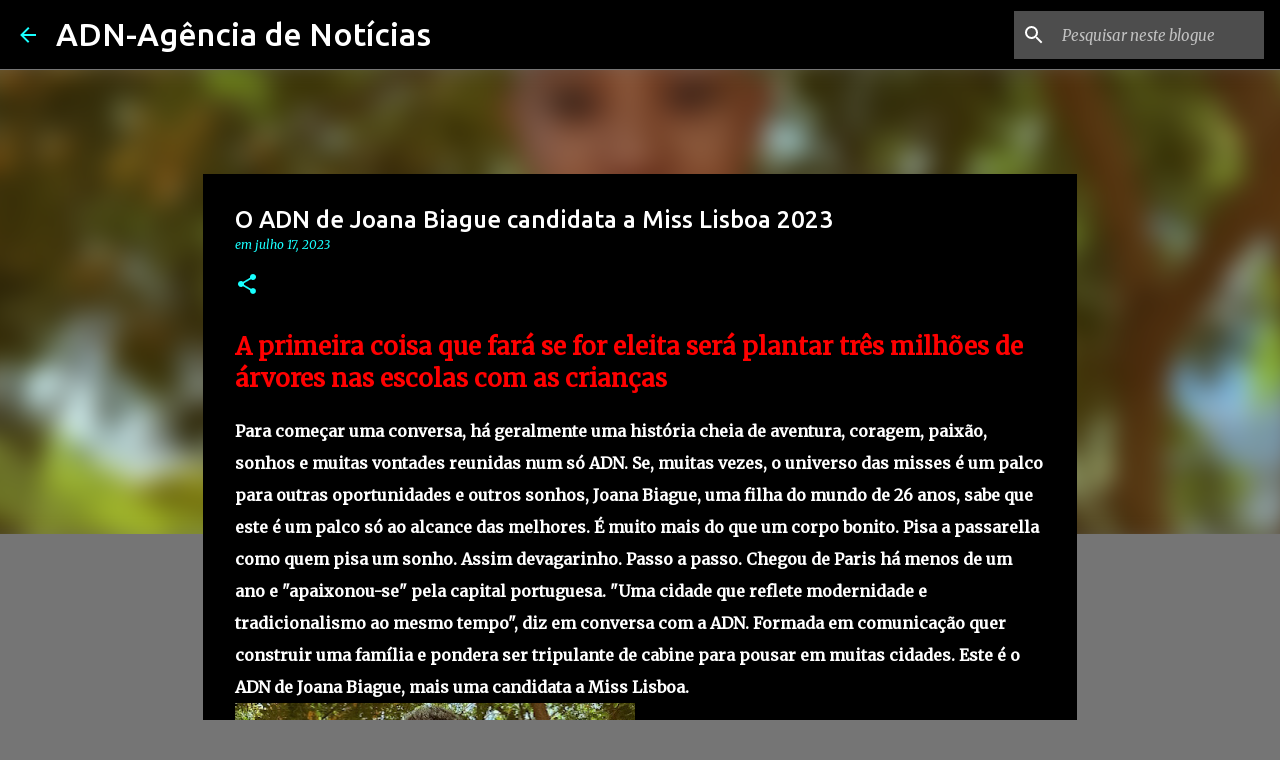

--- FILE ---
content_type: text/html; charset=UTF-8
request_url: https://www.adn-agenciadenoticias.com/2023/07/a-primeira-coisa-que-fara-se-for-eleita.html
body_size: 29834
content:
<!DOCTYPE html>
<html dir='ltr' lang='pt-PT'>
<head>
<meta content='width=device-width, initial-scale=1' name='viewport'/>
<title>O ADN de Joana Biague candidata a Miss Lisboa 2023</title>
<meta content='text/html; charset=UTF-8' http-equiv='Content-Type'/>
<!-- Chrome, Firefox OS and Opera -->
<meta content='#757575' name='theme-color'/>
<!-- Windows Phone -->
<meta content='#757575' name='msapplication-navbutton-color'/>
<meta content='blogger' name='generator'/>
<link href='https://www.adn-agenciadenoticias.com/favicon.ico' rel='icon' type='image/x-icon'/>
<link href='https://www.adn-agenciadenoticias.com/2023/07/a-primeira-coisa-que-fara-se-for-eleita.html' rel='canonical'/>
<link rel="alternate" type="application/atom+xml" title="ADN-Agência de Notícias  - Atom" href="https://www.adn-agenciadenoticias.com/feeds/posts/default" />
<link rel="alternate" type="application/rss+xml" title="ADN-Agência de Notícias  - RSS" href="https://www.adn-agenciadenoticias.com/feeds/posts/default?alt=rss" />
<link rel="service.post" type="application/atom+xml" title="ADN-Agência de Notícias  - Atom" href="https://www.blogger.com/feeds/4592332407600443949/posts/default" />

<link rel="alternate" type="application/atom+xml" title="ADN-Agência de Notícias  - Atom" href="https://www.adn-agenciadenoticias.com/feeds/2674429590946150358/comments/default" />
<!--Can't find substitution for tag [blog.ieCssRetrofitLinks]-->
<link href='https://blogger.googleusercontent.com/img/b/R29vZ2xl/AVvXsEi1HwEDBPE6WZ61hf5OVbE2lAu4qIpG6gCevfDlS4ygmp7sseli1DwtUsB5q-kulHeLsqeHeKBCJHKQqvHcq8U_3kZqAAhc6SqhK0xUFAvjlgIFiWuCmYNBkTHsq6pcCA0qSYWV6rcrS5VL3-Aeh3_J-YLzav0ejrDxBaiGW7yRbb4TRynDafuRImYopwfy/w400-h256/IMG-20230406-WA0001_edited.jpg' rel='image_src'/>
<meta content='https://www.adn-agenciadenoticias.com/2023/07/a-primeira-coisa-que-fara-se-for-eleita.html' property='og:url'/>
<meta content='O ADN de Joana Biague candidata a Miss Lisboa 2023' property='og:title'/>
<meta content='Jornal Online Distrito de Setúbal.
Aqui, há espaço para notícias, análise, reportagem e cultura.' property='og:description'/>
<meta content='https://blogger.googleusercontent.com/img/b/R29vZ2xl/AVvXsEi1HwEDBPE6WZ61hf5OVbE2lAu4qIpG6gCevfDlS4ygmp7sseli1DwtUsB5q-kulHeLsqeHeKBCJHKQqvHcq8U_3kZqAAhc6SqhK0xUFAvjlgIFiWuCmYNBkTHsq6pcCA0qSYWV6rcrS5VL3-Aeh3_J-YLzav0ejrDxBaiGW7yRbb4TRynDafuRImYopwfy/w1200-h630-p-k-no-nu/IMG-20230406-WA0001_edited.jpg' property='og:image'/>
<style type='text/css'>@font-face{font-family:'Merriweather';font-style:italic;font-weight:300;font-stretch:100%;font-display:swap;src:url(//fonts.gstatic.com/s/merriweather/v33/u-4c0qyriQwlOrhSvowK_l5-eTxCVx0ZbwLvKH2Gk9hLmp0v5yA-xXPqCzLvF-adrHOg7iDTFw.woff2)format('woff2');unicode-range:U+0460-052F,U+1C80-1C8A,U+20B4,U+2DE0-2DFF,U+A640-A69F,U+FE2E-FE2F;}@font-face{font-family:'Merriweather';font-style:italic;font-weight:300;font-stretch:100%;font-display:swap;src:url(//fonts.gstatic.com/s/merriweather/v33/u-4c0qyriQwlOrhSvowK_l5-eTxCVx0ZbwLvKH2Gk9hLmp0v5yA-xXPqCzLvF--drHOg7iDTFw.woff2)format('woff2');unicode-range:U+0301,U+0400-045F,U+0490-0491,U+04B0-04B1,U+2116;}@font-face{font-family:'Merriweather';font-style:italic;font-weight:300;font-stretch:100%;font-display:swap;src:url(//fonts.gstatic.com/s/merriweather/v33/u-4c0qyriQwlOrhSvowK_l5-eTxCVx0ZbwLvKH2Gk9hLmp0v5yA-xXPqCzLvF-SdrHOg7iDTFw.woff2)format('woff2');unicode-range:U+0102-0103,U+0110-0111,U+0128-0129,U+0168-0169,U+01A0-01A1,U+01AF-01B0,U+0300-0301,U+0303-0304,U+0308-0309,U+0323,U+0329,U+1EA0-1EF9,U+20AB;}@font-face{font-family:'Merriweather';font-style:italic;font-weight:300;font-stretch:100%;font-display:swap;src:url(//fonts.gstatic.com/s/merriweather/v33/u-4c0qyriQwlOrhSvowK_l5-eTxCVx0ZbwLvKH2Gk9hLmp0v5yA-xXPqCzLvF-WdrHOg7iDTFw.woff2)format('woff2');unicode-range:U+0100-02BA,U+02BD-02C5,U+02C7-02CC,U+02CE-02D7,U+02DD-02FF,U+0304,U+0308,U+0329,U+1D00-1DBF,U+1E00-1E9F,U+1EF2-1EFF,U+2020,U+20A0-20AB,U+20AD-20C0,U+2113,U+2C60-2C7F,U+A720-A7FF;}@font-face{font-family:'Merriweather';font-style:italic;font-weight:300;font-stretch:100%;font-display:swap;src:url(//fonts.gstatic.com/s/merriweather/v33/u-4c0qyriQwlOrhSvowK_l5-eTxCVx0ZbwLvKH2Gk9hLmp0v5yA-xXPqCzLvF-udrHOg7iA.woff2)format('woff2');unicode-range:U+0000-00FF,U+0131,U+0152-0153,U+02BB-02BC,U+02C6,U+02DA,U+02DC,U+0304,U+0308,U+0329,U+2000-206F,U+20AC,U+2122,U+2191,U+2193,U+2212,U+2215,U+FEFF,U+FFFD;}@font-face{font-family:'Merriweather';font-style:italic;font-weight:400;font-stretch:100%;font-display:swap;src:url(//fonts.gstatic.com/s/merriweather/v33/u-4c0qyriQwlOrhSvowK_l5-eTxCVx0ZbwLvKH2Gk9hLmp0v5yA-xXPqCzLvF-adrHOg7iDTFw.woff2)format('woff2');unicode-range:U+0460-052F,U+1C80-1C8A,U+20B4,U+2DE0-2DFF,U+A640-A69F,U+FE2E-FE2F;}@font-face{font-family:'Merriweather';font-style:italic;font-weight:400;font-stretch:100%;font-display:swap;src:url(//fonts.gstatic.com/s/merriweather/v33/u-4c0qyriQwlOrhSvowK_l5-eTxCVx0ZbwLvKH2Gk9hLmp0v5yA-xXPqCzLvF--drHOg7iDTFw.woff2)format('woff2');unicode-range:U+0301,U+0400-045F,U+0490-0491,U+04B0-04B1,U+2116;}@font-face{font-family:'Merriweather';font-style:italic;font-weight:400;font-stretch:100%;font-display:swap;src:url(//fonts.gstatic.com/s/merriweather/v33/u-4c0qyriQwlOrhSvowK_l5-eTxCVx0ZbwLvKH2Gk9hLmp0v5yA-xXPqCzLvF-SdrHOg7iDTFw.woff2)format('woff2');unicode-range:U+0102-0103,U+0110-0111,U+0128-0129,U+0168-0169,U+01A0-01A1,U+01AF-01B0,U+0300-0301,U+0303-0304,U+0308-0309,U+0323,U+0329,U+1EA0-1EF9,U+20AB;}@font-face{font-family:'Merriweather';font-style:italic;font-weight:400;font-stretch:100%;font-display:swap;src:url(//fonts.gstatic.com/s/merriweather/v33/u-4c0qyriQwlOrhSvowK_l5-eTxCVx0ZbwLvKH2Gk9hLmp0v5yA-xXPqCzLvF-WdrHOg7iDTFw.woff2)format('woff2');unicode-range:U+0100-02BA,U+02BD-02C5,U+02C7-02CC,U+02CE-02D7,U+02DD-02FF,U+0304,U+0308,U+0329,U+1D00-1DBF,U+1E00-1E9F,U+1EF2-1EFF,U+2020,U+20A0-20AB,U+20AD-20C0,U+2113,U+2C60-2C7F,U+A720-A7FF;}@font-face{font-family:'Merriweather';font-style:italic;font-weight:400;font-stretch:100%;font-display:swap;src:url(//fonts.gstatic.com/s/merriweather/v33/u-4c0qyriQwlOrhSvowK_l5-eTxCVx0ZbwLvKH2Gk9hLmp0v5yA-xXPqCzLvF-udrHOg7iA.woff2)format('woff2');unicode-range:U+0000-00FF,U+0131,U+0152-0153,U+02BB-02BC,U+02C6,U+02DA,U+02DC,U+0304,U+0308,U+0329,U+2000-206F,U+20AC,U+2122,U+2191,U+2193,U+2212,U+2215,U+FEFF,U+FFFD;}@font-face{font-family:'Merriweather';font-style:normal;font-weight:400;font-stretch:100%;font-display:swap;src:url(//fonts.gstatic.com/s/merriweather/v33/u-4D0qyriQwlOrhSvowK_l5UcA6zuSYEqOzpPe3HOZJ5eX1WtLaQwmYiScCmDxhtNOKl8yDr3icaGV31CPDaYKfFQn0.woff2)format('woff2');unicode-range:U+0460-052F,U+1C80-1C8A,U+20B4,U+2DE0-2DFF,U+A640-A69F,U+FE2E-FE2F;}@font-face{font-family:'Merriweather';font-style:normal;font-weight:400;font-stretch:100%;font-display:swap;src:url(//fonts.gstatic.com/s/merriweather/v33/u-4D0qyriQwlOrhSvowK_l5UcA6zuSYEqOzpPe3HOZJ5eX1WtLaQwmYiScCmDxhtNOKl8yDr3icaEF31CPDaYKfFQn0.woff2)format('woff2');unicode-range:U+0301,U+0400-045F,U+0490-0491,U+04B0-04B1,U+2116;}@font-face{font-family:'Merriweather';font-style:normal;font-weight:400;font-stretch:100%;font-display:swap;src:url(//fonts.gstatic.com/s/merriweather/v33/u-4D0qyriQwlOrhSvowK_l5UcA6zuSYEqOzpPe3HOZJ5eX1WtLaQwmYiScCmDxhtNOKl8yDr3icaG131CPDaYKfFQn0.woff2)format('woff2');unicode-range:U+0102-0103,U+0110-0111,U+0128-0129,U+0168-0169,U+01A0-01A1,U+01AF-01B0,U+0300-0301,U+0303-0304,U+0308-0309,U+0323,U+0329,U+1EA0-1EF9,U+20AB;}@font-face{font-family:'Merriweather';font-style:normal;font-weight:400;font-stretch:100%;font-display:swap;src:url(//fonts.gstatic.com/s/merriweather/v33/u-4D0qyriQwlOrhSvowK_l5UcA6zuSYEqOzpPe3HOZJ5eX1WtLaQwmYiScCmDxhtNOKl8yDr3icaGl31CPDaYKfFQn0.woff2)format('woff2');unicode-range:U+0100-02BA,U+02BD-02C5,U+02C7-02CC,U+02CE-02D7,U+02DD-02FF,U+0304,U+0308,U+0329,U+1D00-1DBF,U+1E00-1E9F,U+1EF2-1EFF,U+2020,U+20A0-20AB,U+20AD-20C0,U+2113,U+2C60-2C7F,U+A720-A7FF;}@font-face{font-family:'Merriweather';font-style:normal;font-weight:400;font-stretch:100%;font-display:swap;src:url(//fonts.gstatic.com/s/merriweather/v33/u-4D0qyriQwlOrhSvowK_l5UcA6zuSYEqOzpPe3HOZJ5eX1WtLaQwmYiScCmDxhtNOKl8yDr3icaFF31CPDaYKfF.woff2)format('woff2');unicode-range:U+0000-00FF,U+0131,U+0152-0153,U+02BB-02BC,U+02C6,U+02DA,U+02DC,U+0304,U+0308,U+0329,U+2000-206F,U+20AC,U+2122,U+2191,U+2193,U+2212,U+2215,U+FEFF,U+FFFD;}@font-face{font-family:'Ubuntu';font-style:normal;font-weight:400;font-display:swap;src:url(//fonts.gstatic.com/s/ubuntu/v21/4iCs6KVjbNBYlgoKcg72nU6AF7xm.woff2)format('woff2');unicode-range:U+0460-052F,U+1C80-1C8A,U+20B4,U+2DE0-2DFF,U+A640-A69F,U+FE2E-FE2F;}@font-face{font-family:'Ubuntu';font-style:normal;font-weight:400;font-display:swap;src:url(//fonts.gstatic.com/s/ubuntu/v21/4iCs6KVjbNBYlgoKew72nU6AF7xm.woff2)format('woff2');unicode-range:U+0301,U+0400-045F,U+0490-0491,U+04B0-04B1,U+2116;}@font-face{font-family:'Ubuntu';font-style:normal;font-weight:400;font-display:swap;src:url(//fonts.gstatic.com/s/ubuntu/v21/4iCs6KVjbNBYlgoKcw72nU6AF7xm.woff2)format('woff2');unicode-range:U+1F00-1FFF;}@font-face{font-family:'Ubuntu';font-style:normal;font-weight:400;font-display:swap;src:url(//fonts.gstatic.com/s/ubuntu/v21/4iCs6KVjbNBYlgoKfA72nU6AF7xm.woff2)format('woff2');unicode-range:U+0370-0377,U+037A-037F,U+0384-038A,U+038C,U+038E-03A1,U+03A3-03FF;}@font-face{font-family:'Ubuntu';font-style:normal;font-weight:400;font-display:swap;src:url(//fonts.gstatic.com/s/ubuntu/v21/4iCs6KVjbNBYlgoKcQ72nU6AF7xm.woff2)format('woff2');unicode-range:U+0100-02BA,U+02BD-02C5,U+02C7-02CC,U+02CE-02D7,U+02DD-02FF,U+0304,U+0308,U+0329,U+1D00-1DBF,U+1E00-1E9F,U+1EF2-1EFF,U+2020,U+20A0-20AB,U+20AD-20C0,U+2113,U+2C60-2C7F,U+A720-A7FF;}@font-face{font-family:'Ubuntu';font-style:normal;font-weight:400;font-display:swap;src:url(//fonts.gstatic.com/s/ubuntu/v21/4iCs6KVjbNBYlgoKfw72nU6AFw.woff2)format('woff2');unicode-range:U+0000-00FF,U+0131,U+0152-0153,U+02BB-02BC,U+02C6,U+02DA,U+02DC,U+0304,U+0308,U+0329,U+2000-206F,U+20AC,U+2122,U+2191,U+2193,U+2212,U+2215,U+FEFF,U+FFFD;}@font-face{font-family:'Ubuntu';font-style:normal;font-weight:500;font-display:swap;src:url(//fonts.gstatic.com/s/ubuntu/v21/4iCv6KVjbNBYlgoCjC3jvWyNPYZvg7UI.woff2)format('woff2');unicode-range:U+0460-052F,U+1C80-1C8A,U+20B4,U+2DE0-2DFF,U+A640-A69F,U+FE2E-FE2F;}@font-face{font-family:'Ubuntu';font-style:normal;font-weight:500;font-display:swap;src:url(//fonts.gstatic.com/s/ubuntu/v21/4iCv6KVjbNBYlgoCjC3jtGyNPYZvg7UI.woff2)format('woff2');unicode-range:U+0301,U+0400-045F,U+0490-0491,U+04B0-04B1,U+2116;}@font-face{font-family:'Ubuntu';font-style:normal;font-weight:500;font-display:swap;src:url(//fonts.gstatic.com/s/ubuntu/v21/4iCv6KVjbNBYlgoCjC3jvGyNPYZvg7UI.woff2)format('woff2');unicode-range:U+1F00-1FFF;}@font-face{font-family:'Ubuntu';font-style:normal;font-weight:500;font-display:swap;src:url(//fonts.gstatic.com/s/ubuntu/v21/4iCv6KVjbNBYlgoCjC3js2yNPYZvg7UI.woff2)format('woff2');unicode-range:U+0370-0377,U+037A-037F,U+0384-038A,U+038C,U+038E-03A1,U+03A3-03FF;}@font-face{font-family:'Ubuntu';font-style:normal;font-weight:500;font-display:swap;src:url(//fonts.gstatic.com/s/ubuntu/v21/4iCv6KVjbNBYlgoCjC3jvmyNPYZvg7UI.woff2)format('woff2');unicode-range:U+0100-02BA,U+02BD-02C5,U+02C7-02CC,U+02CE-02D7,U+02DD-02FF,U+0304,U+0308,U+0329,U+1D00-1DBF,U+1E00-1E9F,U+1EF2-1EFF,U+2020,U+20A0-20AB,U+20AD-20C0,U+2113,U+2C60-2C7F,U+A720-A7FF;}@font-face{font-family:'Ubuntu';font-style:normal;font-weight:500;font-display:swap;src:url(//fonts.gstatic.com/s/ubuntu/v21/4iCv6KVjbNBYlgoCjC3jsGyNPYZvgw.woff2)format('woff2');unicode-range:U+0000-00FF,U+0131,U+0152-0153,U+02BB-02BC,U+02C6,U+02DA,U+02DC,U+0304,U+0308,U+0329,U+2000-206F,U+20AC,U+2122,U+2191,U+2193,U+2212,U+2215,U+FEFF,U+FFFD;}@font-face{font-family:'Ubuntu';font-style:normal;font-weight:700;font-display:swap;src:url(//fonts.gstatic.com/s/ubuntu/v21/4iCv6KVjbNBYlgoCxCvjvWyNPYZvg7UI.woff2)format('woff2');unicode-range:U+0460-052F,U+1C80-1C8A,U+20B4,U+2DE0-2DFF,U+A640-A69F,U+FE2E-FE2F;}@font-face{font-family:'Ubuntu';font-style:normal;font-weight:700;font-display:swap;src:url(//fonts.gstatic.com/s/ubuntu/v21/4iCv6KVjbNBYlgoCxCvjtGyNPYZvg7UI.woff2)format('woff2');unicode-range:U+0301,U+0400-045F,U+0490-0491,U+04B0-04B1,U+2116;}@font-face{font-family:'Ubuntu';font-style:normal;font-weight:700;font-display:swap;src:url(//fonts.gstatic.com/s/ubuntu/v21/4iCv6KVjbNBYlgoCxCvjvGyNPYZvg7UI.woff2)format('woff2');unicode-range:U+1F00-1FFF;}@font-face{font-family:'Ubuntu';font-style:normal;font-weight:700;font-display:swap;src:url(//fonts.gstatic.com/s/ubuntu/v21/4iCv6KVjbNBYlgoCxCvjs2yNPYZvg7UI.woff2)format('woff2');unicode-range:U+0370-0377,U+037A-037F,U+0384-038A,U+038C,U+038E-03A1,U+03A3-03FF;}@font-face{font-family:'Ubuntu';font-style:normal;font-weight:700;font-display:swap;src:url(//fonts.gstatic.com/s/ubuntu/v21/4iCv6KVjbNBYlgoCxCvjvmyNPYZvg7UI.woff2)format('woff2');unicode-range:U+0100-02BA,U+02BD-02C5,U+02C7-02CC,U+02CE-02D7,U+02DD-02FF,U+0304,U+0308,U+0329,U+1D00-1DBF,U+1E00-1E9F,U+1EF2-1EFF,U+2020,U+20A0-20AB,U+20AD-20C0,U+2113,U+2C60-2C7F,U+A720-A7FF;}@font-face{font-family:'Ubuntu';font-style:normal;font-weight:700;font-display:swap;src:url(//fonts.gstatic.com/s/ubuntu/v21/4iCv6KVjbNBYlgoCxCvjsGyNPYZvgw.woff2)format('woff2');unicode-range:U+0000-00FF,U+0131,U+0152-0153,U+02BB-02BC,U+02C6,U+02DA,U+02DC,U+0304,U+0308,U+0329,U+2000-206F,U+20AC,U+2122,U+2191,U+2193,U+2212,U+2215,U+FEFF,U+FFFD;}</style>
<style id='page-skin-1' type='text/css'><!--
/*! normalize.css v8.0.0 | MIT License | github.com/necolas/normalize.css */html{line-height:1.15;-webkit-text-size-adjust:100%}body{margin:0}h1{font-size:2em;margin:.67em 0}hr{box-sizing:content-box;height:0;overflow:visible}pre{font-family:monospace,monospace;font-size:1em}a{background-color:transparent}abbr[title]{border-bottom:none;text-decoration:underline;text-decoration:underline dotted}b,strong{font-weight:bolder}code,kbd,samp{font-family:monospace,monospace;font-size:1em}small{font-size:80%}sub,sup{font-size:75%;line-height:0;position:relative;vertical-align:baseline}sub{bottom:-0.25em}sup{top:-0.5em}img{border-style:none}button,input,optgroup,select,textarea{font-family:inherit;font-size:100%;line-height:1.15;margin:0}button,input{overflow:visible}button,select{text-transform:none}button,[type="button"],[type="reset"],[type="submit"]{-webkit-appearance:button}button::-moz-focus-inner,[type="button"]::-moz-focus-inner,[type="reset"]::-moz-focus-inner,[type="submit"]::-moz-focus-inner{border-style:none;padding:0}button:-moz-focusring,[type="button"]:-moz-focusring,[type="reset"]:-moz-focusring,[type="submit"]:-moz-focusring{outline:1px dotted ButtonText}fieldset{padding:.35em .75em .625em}legend{box-sizing:border-box;color:inherit;display:table;max-width:100%;padding:0;white-space:normal}progress{vertical-align:baseline}textarea{overflow:auto}[type="checkbox"],[type="radio"]{box-sizing:border-box;padding:0}[type="number"]::-webkit-inner-spin-button,[type="number"]::-webkit-outer-spin-button{height:auto}[type="search"]{-webkit-appearance:textfield;outline-offset:-2px}[type="search"]::-webkit-search-decoration{-webkit-appearance:none}::-webkit-file-upload-button{-webkit-appearance:button;font:inherit}details{display:block}summary{display:list-item}template{display:none}[hidden]{display:none}
/*!************************************************
* Blogger Template Style
* Name: Emporio
**************************************************/
body{
word-wrap:break-word;
overflow-wrap:break-word;
word-break:break-word
}
.hidden{
display:none
}
.invisible{
visibility:hidden
}
.container:after,.float-container:after{
clear:both;
content:"";
display:table
}
.clearboth{
clear:both
}
#comments .comment .comment-actions,.subscribe-popup .FollowByEmail .follow-by-email-submit{
background:transparent;
border:0;
box-shadow:none;
color:#18ffff;
cursor:pointer;
font-size:14px;
font-weight:700;
outline:none;
text-decoration:none;
text-transform:uppercase;
width:auto
}
.dim-overlay{
height:100vh;
left:0;
position:fixed;
top:0;
width:100%
}
#sharing-dim-overlay{
background-color:transparent
}
input::-ms-clear{
display:none
}
.blogger-logo,.svg-icon-24.blogger-logo{
fill:#ff9800;
opacity:1
}
.skip-navigation{
background-color:#fff;
box-sizing:border-box;
color:#000;
display:block;
height:0;
left:0;
line-height:50px;
overflow:hidden;
padding-top:0;
position:fixed;
text-align:center;
top:0;
-webkit-transition:box-shadow .3s,height .3s,padding-top .3s;
transition:box-shadow .3s,height .3s,padding-top .3s;
width:100%;
z-index:900
}
.skip-navigation:focus{
box-shadow:0 4px 5px 0 rgba(0,0,0,.14),0 1px 10px 0 rgba(0,0,0,.12),0 2px 4px -1px rgba(0,0,0,.2);
height:50px
}
#main{
outline:none
}
.main-heading{
clip:rect(1px,1px,1px,1px);
border:0;
height:1px;
overflow:hidden;
padding:0;
position:absolute;
width:1px
}
.Attribution{
margin-top:1em;
text-align:center
}
.Attribution .blogger img,.Attribution .blogger svg{
vertical-align:bottom
}
.Attribution .blogger img{
margin-right:.5em
}
.Attribution div{
line-height:24px;
margin-top:.5em
}
.Attribution .copyright,.Attribution .image-attribution{
font-size:.7em;
margin-top:1.5em
}
.bg-photo{
background-attachment:scroll!important
}
body .CSS_LIGHTBOX{
z-index:900
}
.extendable .show-less,.extendable .show-more{
border-color:#18ffff;
color:#18ffff;
margin-top:8px
}
.extendable .show-less.hidden,.extendable .show-more.hidden,.inline-ad{
display:none
}
.inline-ad{
max-width:100%;
overflow:hidden
}
.adsbygoogle{
display:block
}
#cookieChoiceInfo{
bottom:0;
top:auto
}
iframe.b-hbp-video{
border:0
}
.post-body iframe{
max-width:100%
}
.post-body a[imageanchor="1"]{
display:inline-block
}
.byline{
margin-right:1em
}
.byline:last-child{
margin-right:0
}
.link-copied-dialog{
max-width:520px;
outline:0
}
.link-copied-dialog .modal-dialog-buttons{
margin-top:8px
}
.link-copied-dialog .goog-buttonset-default{
background:transparent;
border:0
}
.link-copied-dialog .goog-buttonset-default:focus{
outline:0
}
.paging-control-container{
margin-bottom:16px
}
.paging-control-container .paging-control{
display:inline-block
}
.paging-control-container .comment-range-text:after,.paging-control-container .paging-control{
color:#18ffff
}
.paging-control-container .comment-range-text,.paging-control-container .paging-control{
margin-right:8px
}
.paging-control-container .comment-range-text:after,.paging-control-container .paging-control:after{
padding-left:8px;
content:"\b7";
cursor:default;
pointer-events:none
}
.paging-control-container .comment-range-text:last-child:after,.paging-control-container .paging-control:last-child:after{
content:none
}
.byline.reactions iframe{
height:20px
}
.b-notification{
background-color:#fff;
border-bottom:1px solid #000;
box-sizing:border-box;
color:#000;
padding:16px 32px;
text-align:center
}
.b-notification.visible{
-webkit-transition:margin-top .3s cubic-bezier(.4,0,.2,1);
transition:margin-top .3s cubic-bezier(.4,0,.2,1)
}
.b-notification.invisible{
position:absolute
}
.b-notification-close{
position:absolute;
right:8px;
top:8px
}
.no-posts-message{
line-height:40px;
text-align:center
}
@media screen and (max-width:745px){
body.item-view .post-body a[imageanchor="1"][style*="float: left;"],body.item-view .post-body a[imageanchor="1"][style*="float: right;"]{
clear:none!important;
float:none!important
}
body.item-view .post-body a[imageanchor="1"] img{
display:block;
height:auto;
margin:0 auto
}
body.item-view .post-body>.separator:first-child>a[imageanchor="1"]:first-child{
margin-top:20px
}
.post-body a[imageanchor]{
display:block
}
body.item-view .post-body a[imageanchor="1"]{
margin-left:0!important;
margin-right:0!important
}
body.item-view .post-body a[imageanchor="1"]+a[imageanchor="1"]{
margin-top:16px
}
}
.item-control{
display:none
}
#comments{
border-top:1px dashed rgba(0,0,0,.54);
margin-top:20px;
padding:20px
}
#comments .comment-thread ol{
padding-left:0;
margin:0;
padding-left:0
}
#comments .comment .comment-replybox-single,#comments .comment-thread .comment-replies{
margin-left:60px
}
#comments .comment-thread .thread-count{
display:none
}
#comments .comment{
list-style-type:none;
padding:0 0 30px;
position:relative
}
#comments .comment .comment{
padding-bottom:8px
}
.comment .avatar-image-container{
position:absolute
}
.comment .avatar-image-container img{
border-radius:50%
}
.avatar-image-container svg,.comment .avatar-image-container .avatar-icon{
fill:#18ffff;
border:1px solid #18ffff;
border-radius:50%;
box-sizing:border-box;
height:35px;
margin:0;
padding:7px;
width:35px
}
.comment .comment-block{
margin-left:60px;
margin-top:10px;
padding-bottom:0
}
#comments .comment-author-header-wrapper{
margin-left:40px
}
#comments .comment .thread-expanded .comment-block{
padding-bottom:20px
}
#comments .comment .comment-header .user,#comments .comment .comment-header .user a{
color:#ffffff;
font-style:normal;
font-weight:700
}
#comments .comment .comment-actions{
bottom:0;
margin-bottom:15px;
position:absolute
}
#comments .comment .comment-actions>*{
margin-right:8px
}
#comments .comment .comment-header .datetime{
margin-left:8px;
bottom:0;
display:inline-block;
font-size:13px;
font-style:italic
}
#comments .comment .comment-footer .comment-timestamp a,#comments .comment .comment-header .datetime,#comments .comment .comment-header .datetime a{
color:rgba(255,255,255,.54)
}
#comments .comment .comment-content,.comment .comment-body{
margin-top:12px;
word-break:break-word
}
.comment-body{
margin-bottom:12px
}
#comments.embed[data-num-comments="0"]{
border:0;
margin-top:0;
padding-top:0
}
#comment-editor-src,#comments.embed[data-num-comments="0"] #comment-post-message,#comments.embed[data-num-comments="0"] div.comment-form>p,#comments.embed[data-num-comments="0"] p.comment-footer{
display:none
}
.comments .comments-content .loadmore.loaded{
max-height:0;
opacity:0;
overflow:hidden
}
.extendable .remaining-items{
height:0;
overflow:hidden;
-webkit-transition:height .3s cubic-bezier(.4,0,.2,1);
transition:height .3s cubic-bezier(.4,0,.2,1)
}
.extendable .remaining-items.expanded{
height:auto
}
.svg-icon-24,.svg-icon-24-button{
cursor:pointer;
height:24px;
min-width:24px;
width:24px
}
.touch-icon{
margin:-12px;
padding:12px
}
.touch-icon:active,.touch-icon:focus{
background-color:hsla(0,0%,60%,.4);
border-radius:50%
}
svg:not(:root).touch-icon{
overflow:visible
}
html[dir=rtl] .rtl-reversible-icon{
-webkit-transform:scaleX(-1);
transform:scaleX(-1)
}
.svg-icon-24-button,.touch-icon-button{
background:transparent;
border:0;
margin:0;
outline:none;
padding:0
}
.touch-icon-button .touch-icon:active,.touch-icon-button .touch-icon:focus{
background-color:transparent
}
.touch-icon-button:active .touch-icon,.touch-icon-button:focus .touch-icon{
background-color:hsla(0,0%,60%,.4);
border-radius:50%
}
.Profile .default-avatar-wrapper .avatar-icon{
fill:#18ffff;
border:1px solid #18ffff;
border-radius:50%;
box-sizing:border-box;
margin:0
}
.Profile .individual .default-avatar-wrapper .avatar-icon{
padding:25px
}
.Profile .individual .avatar-icon,.Profile .individual .profile-img{
height:90px;
width:90px
}
.Profile .team .default-avatar-wrapper .avatar-icon{
padding:8px
}
.Profile .team .avatar-icon,.Profile .team .default-avatar-wrapper,.Profile .team .profile-img{
height:40px;
width:40px
}
.snippet-container{
margin:0;
overflow:hidden;
position:relative
}
.snippet-fade{
right:0;
bottom:0;
box-sizing:border-box;
position:absolute;
width:96px
}
.snippet-fade:after{
content:"\2026";
float:right
}
.centered-top-container.sticky{
left:0;
position:fixed;
right:0;
top:0;
-webkit-transition-duration:.2s;
transition-duration:.2s;
-webkit-transition-property:opacity,-webkit-transform;
transition-property:opacity,-webkit-transform;
transition-property:transform,opacity;
transition-property:transform,opacity,-webkit-transform;
-webkit-transition-timing-function:cubic-bezier(.4,0,.2,1);
transition-timing-function:cubic-bezier(.4,0,.2,1);
width:auto;
z-index:8
}
.centered-top-placeholder{
display:none
}
.collapsed-header .centered-top-placeholder{
display:block
}
.centered-top-container .Header .replaced h1,.centered-top-placeholder .Header .replaced h1{
display:none
}
.centered-top-container.sticky .Header .replaced h1{
display:block
}
.centered-top-container.sticky .Header .header-widget{
background:none
}
.centered-top-container.sticky .Header .header-image-wrapper{
display:none
}
.centered-top-container img,.centered-top-placeholder img{
max-width:100%
}
.collapsible{
-webkit-transition:height .3s cubic-bezier(.4,0,.2,1);
transition:height .3s cubic-bezier(.4,0,.2,1)
}
.collapsible,.collapsible>summary{
display:block;
overflow:hidden
}
.collapsible>:not(summary){
display:none
}
.collapsible[open]>:not(summary){
display:block
}
.collapsible:focus,.collapsible>summary:focus{
outline:none
}
.collapsible>summary{
cursor:pointer;
display:block;
padding:0
}
.collapsible:focus>summary,.collapsible>summary:focus{
background-color:transparent
}
.collapsible>summary::-webkit-details-marker{
display:none
}
.collapsible-title{
-webkit-box-align:center;
align-items:center;
display:-webkit-box;
display:flex
}
.collapsible-title .title{
-webkit-box-flex:1;
-webkit-box-ordinal-group:1;
flex:1 1 auto;
order:0;
overflow:hidden;
text-overflow:ellipsis;
white-space:nowrap
}
.collapsible-title .chevron-down,.collapsible[open] .collapsible-title .chevron-up{
display:block
}
.collapsible-title .chevron-up,.collapsible[open] .collapsible-title .chevron-down{
display:none
}
.flat-button{
border-radius:2px;
font-weight:700;
margin:-8px;
padding:8px;
text-transform:uppercase
}
.flat-button,.flat-icon-button{
cursor:pointer;
display:inline-block
}
.flat-icon-button{
background:transparent;
border:0;
box-sizing:content-box;
line-height:0;
margin:-12px;
outline:none;
padding:12px
}
.flat-icon-button,.flat-icon-button .splash-wrapper{
border-radius:50%
}
.flat-icon-button .splash.animate{
-webkit-animation-duration:.3s;
animation-duration:.3s
}
body#layout .bg-photo,body#layout .bg-photo-overlay{
display:none
}
body#layout .centered{
max-width:954px
}
body#layout .navigation{
display:none
}
body#layout .sidebar-container{
display:inline-block;
width:40%
}
body#layout .hamburger-menu,body#layout .search{
display:none
}
.overflowable-container{
max-height:44px;
overflow:hidden;
position:relative
}
.overflow-button{
cursor:pointer
}
#overflowable-dim-overlay{
background:transparent
}
.overflow-popup{
background-color:#000000;
box-shadow:0 2px 2px 0 rgba(0,0,0,.14),0 3px 1px -2px rgba(0,0,0,.2),0 1px 5px 0 rgba(0,0,0,.12);
left:0;
max-width:calc(100% - 32px);
position:absolute;
top:0;
visibility:hidden;
z-index:101
}
.overflow-popup ul{
list-style:none
}
.overflow-popup .tabs li,.overflow-popup li{
display:block;
height:auto
}
.overflow-popup .tabs li{
padding-left:0;
padding-right:0
}
.overflow-button.hidden,.overflow-popup .tabs li.hidden,.overflow-popup li.hidden,.widget.Sharing .sharing-button{
display:none
}
.widget.Sharing .sharing-buttons li{
padding:0
}
.widget.Sharing .sharing-buttons li span{
display:none
}
.post-share-buttons{
position:relative
}
.sharing-open.touch-icon-button:active .touch-icon,.sharing-open.touch-icon-button:focus .touch-icon{
background-color:transparent
}
.share-buttons{
background-color:#000000;
border-radius:2px;
box-shadow:0 2px 2px 0 rgba(0,0,0,.14),0 3px 1px -2px rgba(0,0,0,.2),0 1px 5px 0 rgba(0,0,0,.12);
color:#ffffff;
list-style:none;
margin:0;
min-width:200px;
padding:8px 0;
position:absolute;
top:-11px;
z-index:101
}
.share-buttons.hidden{
display:none
}
.sharing-button{
background:transparent;
border:0;
cursor:pointer;
margin:0;
outline:none;
padding:0
}
.share-buttons li{
height:48px;
margin:0
}
.share-buttons li:last-child{
margin-bottom:0
}
.share-buttons li .sharing-platform-button{
box-sizing:border-box;
cursor:pointer;
display:block;
height:100%;
margin-bottom:0;
padding:0 16px;
position:relative;
width:100%
}
.share-buttons li .sharing-platform-button:focus,.share-buttons li .sharing-platform-button:hover{
background-color:hsla(0,0%,50%,.1);
outline:none
}
.share-buttons li svg[class*=" sharing-"],.share-buttons li svg[class^=sharing-]{
position:absolute;
top:10px
}
.share-buttons li span.sharing-platform-button{
position:relative;
top:0
}
.share-buttons li .platform-sharing-text{
margin-left:56px;
display:block;
font-size:16px;
line-height:48px;
white-space:nowrap
}
.sidebar-container{
-webkit-overflow-scrolling:touch;
background-color:#757575;
max-width:280px;
overflow-y:auto;
-webkit-transition-duration:.3s;
transition-duration:.3s;
-webkit-transition-property:-webkit-transform;
transition-property:-webkit-transform;
transition-property:transform;
transition-property:transform,-webkit-transform;
-webkit-transition-timing-function:cubic-bezier(0,0,.2,1);
transition-timing-function:cubic-bezier(0,0,.2,1);
width:280px;
z-index:101
}
.sidebar-container .navigation{
line-height:0;
padding:16px
}
.sidebar-container .sidebar-back{
cursor:pointer
}
.sidebar-container .widget{
background:none;
margin:0 16px;
padding:16px 0
}
.sidebar-container .widget .title{
color:#ffffff;
margin:0
}
.sidebar-container .widget ul{
list-style:none;
margin:0;
padding:0
}
.sidebar-container .widget ul ul{
margin-left:1em
}
.sidebar-container .widget li{
font-size:16px;
line-height:normal
}
.sidebar-container .widget+.widget{
border-top:1px solid rgba(255, 255, 255, 0.12)
}
.BlogArchive li{
margin:16px 0
}
.BlogArchive li:last-child{
margin-bottom:0
}
.Label li a{
display:inline-block
}
.BlogArchive .post-count,.Label .label-count{
margin-left:.25em;
float:right
}
.BlogArchive .post-count:before,.Label .label-count:before{
content:"("
}
.BlogArchive .post-count:after,.Label .label-count:after{
content:")"
}
.widget.Translate .skiptranslate>div{
display:block!important
}
.widget.Profile .profile-link{
display:-webkit-box;
display:flex
}
.widget.Profile .team-member .default-avatar-wrapper,.widget.Profile .team-member .profile-img{
-webkit-box-flex:0;
margin-right:1em;
flex:0 0 auto
}
.widget.Profile .individual .profile-link{
-webkit-box-orient:vertical;
-webkit-box-direction:normal;
flex-direction:column
}
.widget.Profile .team .profile-link .profile-name{
-webkit-box-flex:1;
align-self:center;
display:block;
flex:1 1 auto
}
.dim-overlay{
background-color:rgba(0,0,0,.54)
}
body.sidebar-visible{
overflow-y:hidden
}
@media screen and (max-width:680px){
.sidebar-container{
bottom:0;
left:auto;
position:fixed;
right:0;
top:0
}
.sidebar-container.sidebar-invisible{
-webkit-transform:translateX(100%);
transform:translateX(100%);
-webkit-transition-timing-function:cubic-bezier(.4,0,.6,1);
transition-timing-function:cubic-bezier(.4,0,.6,1)
}
}
.dialog{
background:#000000;
box-shadow:0 2px 2px 0 rgba(0,0,0,.14),0 3px 1px -2px rgba(0,0,0,.2),0 1px 5px 0 rgba(0,0,0,.12);
box-sizing:border-box;
color:#ffffff;
padding:30px;
position:fixed;
text-align:center;
width:calc(100% - 24px);
z-index:101
}
.dialog input[type=email],.dialog input[type=text]{
background-color:transparent;
border:0;
border-bottom:1px solid rgba(255,255,255,.12);
color:#ffffff;
display:block;
font-family:Ubuntu, sans-serif;
font-size:16px;
line-height:24px;
margin:auto;
outline:none;
padding-bottom:7px;
text-align:center;
width:100%
}
.dialog input[type=email]::-webkit-input-placeholder,.dialog input[type=text]::-webkit-input-placeholder{
color:rgba(255,255,255,.5)
}
.dialog input[type=email]::-moz-placeholder,.dialog input[type=text]::-moz-placeholder{
color:rgba(255,255,255,.5)
}
.dialog input[type=email]:-ms-input-placeholder,.dialog input[type=text]:-ms-input-placeholder{
color:rgba(255,255,255,.5)
}
.dialog input[type=email]::-ms-input-placeholder,.dialog input[type=text]::-ms-input-placeholder{
color:rgba(255,255,255,.5)
}
.dialog input[type=email]::placeholder,.dialog input[type=text]::placeholder{
color:rgba(255,255,255,.5)
}
.dialog input[type=email]:focus,.dialog input[type=text]:focus{
border-bottom:2px solid #18ffff;
padding-bottom:6px
}
.dialog input.no-cursor{
color:transparent;
text-shadow:0 0 0 #ffffff
}
.dialog input.no-cursor:focus{
outline:none
}
.dialog input[type=submit]{
font-family:Ubuntu, sans-serif
}
.dialog .goog-buttonset-default{
color:#18ffff
}
.loading-spinner-large{
-webkit-animation:mspin-rotate 1568.63ms linear infinite;
animation:mspin-rotate 1568.63ms linear infinite;
height:48px;
overflow:hidden;
position:absolute;
width:48px;
z-index:200
}
.loading-spinner-large>div{
-webkit-animation:mspin-revrot 5332ms steps(4) infinite;
animation:mspin-revrot 5332ms steps(4) infinite
}
.loading-spinner-large>div>div{
-webkit-animation:mspin-singlecolor-large-film 1333ms steps(81) infinite;
animation:mspin-singlecolor-large-film 1333ms steps(81) infinite;
background-size:100%;
height:48px;
width:3888px
}
.mspin-black-large>div>div,.mspin-grey_54-large>div>div{
background-image:url(https://www.blogblog.com/indie/mspin_black_large.svg)
}
.mspin-white-large>div>div{
background-image:url(https://www.blogblog.com/indie/mspin_white_large.svg)
}
.mspin-grey_54-large{
opacity:.54
}
@-webkit-keyframes mspin-singlecolor-large-film{
0%{
-webkit-transform:translateX(0);
transform:translateX(0)
}
to{
-webkit-transform:translateX(-3888px);
transform:translateX(-3888px)
}
}
@keyframes mspin-singlecolor-large-film{
0%{
-webkit-transform:translateX(0);
transform:translateX(0)
}
to{
-webkit-transform:translateX(-3888px);
transform:translateX(-3888px)
}
}
@-webkit-keyframes mspin-rotate{
0%{
-webkit-transform:rotate(0deg);
transform:rotate(0deg)
}
to{
-webkit-transform:rotate(1turn);
transform:rotate(1turn)
}
}
@keyframes mspin-rotate{
0%{
-webkit-transform:rotate(0deg);
transform:rotate(0deg)
}
to{
-webkit-transform:rotate(1turn);
transform:rotate(1turn)
}
}
@-webkit-keyframes mspin-revrot{
0%{
-webkit-transform:rotate(0deg);
transform:rotate(0deg)
}
to{
-webkit-transform:rotate(-1turn);
transform:rotate(-1turn)
}
}
@keyframes mspin-revrot{
0%{
-webkit-transform:rotate(0deg);
transform:rotate(0deg)
}
to{
-webkit-transform:rotate(-1turn);
transform:rotate(-1turn)
}
}
.subscribe-popup{
max-width:364px
}
.subscribe-popup h3{
color:#ffffff;
font-size:1.8em;
margin-top:0
}
.subscribe-popup .FollowByEmail h3{
display:none
}
.subscribe-popup .FollowByEmail .follow-by-email-submit{
color:#18ffff;
display:inline-block;
margin:24px auto 0;
white-space:normal;
width:auto
}
.subscribe-popup .FollowByEmail .follow-by-email-submit:disabled{
cursor:default;
opacity:.3
}
@media (max-width:800px){
.blog-name div.widget.Subscribe{
margin-bottom:16px
}
body.item-view .blog-name div.widget.Subscribe{
margin:8px auto 16px;
width:100%
}
}
.sidebar-container .svg-icon-24{
fill:#18ffff
}
.centered-top .svg-icon-24{
fill:#18ffff
}
.centered-bottom .svg-icon-24.touch-icon,.centered-bottom a .svg-icon-24,.centered-bottom button .svg-icon-24{
fill:#18ffff
}
.post-wrapper .svg-icon-24.touch-icon,.post-wrapper a .svg-icon-24,.post-wrapper button .svg-icon-24{
fill:#18ffff
}
.centered-bottom .share-buttons .svg-icon-24,.share-buttons .svg-icon-24{
fill:#18ffff
}
.svg-icon-24.hamburger-menu{
fill:#18ffff
}
body#layout .page_body{
padding:0;
position:relative;
top:0
}
body#layout .page{
display:inline-block;
left:inherit;
position:relative;
vertical-align:top;
width:540px
}
body{
background:#f7f7f7 none repeat scroll top left;
background-color:#757575;
background-size:cover;
font:400 16px Ubuntu, sans-serif;
margin:0;
min-height:100vh
}
body,h3,h3.title{
color:#ffffff
}
.post-wrapper .post-title,.post-wrapper .post-title a,.post-wrapper .post-title a:hover,.post-wrapper .post-title a:visited{
color:#ffffff
}
a{
color:#18ffff;
text-decoration:none
}
a:visited{
color:#18ffff
}
a:hover{
color:#18ffff
}
blockquote{
color:#eeeeee;
font:400 16px Ubuntu, sans-serif;
font-size:x-large;
font-style:italic;
font-weight:300;
text-align:center
}
.dim-overlay{
z-index:100
}
.page{
-webkit-box-orient:vertical;
-webkit-box-direction:normal;
box-sizing:border-box;
display:-webkit-box;
display:flex;
flex-direction:column;
min-height:100vh;
padding-bottom:1em
}
.page>*{
-webkit-box-flex:0;
flex:0 0 auto
}
.page>#footer{
margin-top:auto
}
.bg-photo-container{
overflow:hidden
}
.bg-photo-container,.bg-photo-container .bg-photo{
height:464px;
width:100%
}
.bg-photo-container .bg-photo{
background-position:50%;
background-size:cover;
z-index:-1
}
.centered{
margin:0 auto;
position:relative;
width:1482px
}
.centered .main,.centered .main-container{
float:left
}
.centered .main{
padding-bottom:1em
}
.centered .centered-bottom:after{
clear:both;
content:"";
display:table
}
@media (min-width:1626px){
.page_body.has-vertical-ads .centered{
width:1625px
}
}
@media (min-width:1225px) and (max-width:1482px){
.centered{
width:1081px
}
}
@media (min-width:1225px) and (max-width:1625px){
.page_body.has-vertical-ads .centered{
width:1224px
}
}
@media (max-width:1224px){
.centered{
width:680px
}
}
@media (max-width:680px){
.centered{
max-width:600px;
width:100%
}
}
.feed-view .post-wrapper.hero,.main,.main-container,.post-filter-message,.top-nav .section{
width:1187px
}
@media (min-width:1225px) and (max-width:1482px){
.feed-view .post-wrapper.hero,.main,.main-container,.post-filter-message,.top-nav .section{
width:786px
}
}
@media (min-width:1225px) and (max-width:1625px){
.feed-view .page_body.has-vertical-ads .post-wrapper.hero,.page_body.has-vertical-ads .feed-view .post-wrapper.hero,.page_body.has-vertical-ads .main,.page_body.has-vertical-ads .main-container,.page_body.has-vertical-ads .post-filter-message,.page_body.has-vertical-ads .top-nav .section{
width:786px
}
}
@media (max-width:1224px){
.feed-view .post-wrapper.hero,.main,.main-container,.post-filter-message,.top-nav .section{
width:auto
}
}
.widget .title{
font-size:18px;
line-height:28px;
margin:18px 0
}
.extendable .show-less,.extendable .show-more{
color:#18ffff;
cursor:pointer;
font:500 12px Ubuntu, sans-serif;
margin:0 -16px;
padding:16px;
text-transform:uppercase
}
.widget.Profile{
font:400 16px Ubuntu, sans-serif
}
.sidebar-container .widget.Profile{
padding:16px
}
.widget.Profile h2{
display:none
}
.widget.Profile .title{
margin:16px 32px
}
.widget.Profile .profile-img{
border-radius:50%
}
.widget.Profile .individual{
display:-webkit-box;
display:flex
}
.widget.Profile .individual .profile-info{
margin-left:16px;
align-self:center
}
.widget.Profile .profile-datablock{
margin-bottom:.75em;
margin-top:0
}
.widget.Profile .profile-link{
background-image:none!important;
font-family:inherit;
max-width:100%;
overflow:hidden
}
.widget.Profile .individual .profile-link{
display:block;
margin:0 -10px;
padding:0 10px
}
.widget.Profile .individual .profile-data a.profile-link.g-profile,.widget.Profile .team a.profile-link.g-profile .profile-name{
color:#ffffff;
font:500 16px Ubuntu, sans-serif;
margin-bottom:.75em
}
.widget.Profile .individual .profile-data a.profile-link.g-profile{
line-height:1.25
}
.widget.Profile .individual>a:first-child{
flex-shrink:0
}
.widget.Profile dd{
margin:0
}
.widget.Profile ul{
list-style:none;
padding:0
}
.widget.Profile ul li{
margin:10px 0 30px
}
.widget.Profile .team .extendable,.widget.Profile .team .extendable .first-items,.widget.Profile .team .extendable .remaining-items{
margin:0;
max-width:100%;
padding:0
}
.widget.Profile .team-member .profile-name-container{
-webkit-box-flex:0;
flex:0 1 auto
}
.widget.Profile .team .extendable .show-less,.widget.Profile .team .extendable .show-more{
left:56px;
position:relative
}
#comments a,.post-wrapper a{
color:#18ffff
}
div.widget.Blog .blog-posts .post-outer{
border:0
}
div.widget.Blog .post-outer{
padding-bottom:0
}
.post .thumb{
float:left;
height:20%;
width:20%
}
.no-posts-message,.status-msg-body{
margin:10px 0
}
.blog-pager{
text-align:center
}
.post-title{
margin:0
}
.post-title,.post-title a{
font:500 24px Ubuntu, sans-serif
}
.post-body{
display:block;
font:400 16px Merriweather, Georgia, serif;
line-height:32px;
margin:0
}
.post-body,.post-snippet{
color:#ffffff
}
.post-snippet{
font:400 14px Merriweather, Georgia, serif;
line-height:24px;
margin:8px 0;
max-height:72px
}
.post-snippet .snippet-fade{
background:-webkit-linear-gradient(left,#000000 0,#000000 20%,rgba(0, 0, 0, 0) 100%);
background:linear-gradient(to left,#000000 0,#000000 20%,rgba(0, 0, 0, 0) 100%);
bottom:0;
color:#ffffff;
position:absolute
}
.post-body img{
height:inherit;
max-width:100%
}
.byline,.byline.post-author a,.byline.post-timestamp a{
color:#18ffff;
font:italic 400 12px Merriweather, Georgia, serif
}
.byline.post-author{
text-transform:lowercase
}
.byline.post-author a{
text-transform:none
}
.item-byline .byline,.post-header .byline{
margin-right:0
}
.post-share-buttons .share-buttons{
background:#000000;
color:#ffffff;
font:400 14px Ubuntu, sans-serif
}
.tr-caption{
color:#eeeeee;
font:400 16px Ubuntu, sans-serif;
font-size:1.1em;
font-style:italic
}
.post-filter-message{
background-color:#18ffff;
box-sizing:border-box;
color:#000000;
display:-webkit-box;
display:flex;
font:italic 400 18px Merriweather, Georgia, serif;
margin-bottom:16px;
margin-top:32px;
padding:12px 16px
}
.post-filter-message>div:first-child{
-webkit-box-flex:1;
flex:1 0 auto
}
.post-filter-message a{
padding-left:30px;
color:#18ffff;
color:#000000;
cursor:pointer;
font:500 12px Ubuntu, sans-serif;
text-transform:uppercase;
white-space:nowrap
}
.post-filter-message .search-label,.post-filter-message .search-query{
font-style:italic;
quotes:"\201c" "\201d" "\2018" "\2019"
}
.post-filter-message .search-label:before,.post-filter-message .search-query:before{
content:open-quote
}
.post-filter-message .search-label:after,.post-filter-message .search-query:after{
content:close-quote
}
#blog-pager{
margin-bottom:1em;
margin-top:2em
}
#blog-pager a{
color:#18ffff;
cursor:pointer;
font:500 12px Ubuntu, sans-serif;
text-transform:uppercase
}
.Label{
overflow-x:hidden
}
.Label ul{
list-style:none;
padding:0
}
.Label li{
display:inline-block;
max-width:100%;
overflow:hidden;
text-overflow:ellipsis;
white-space:nowrap
}
.Label .first-ten{
margin-top:16px
}
.Label .show-all{
border-color:#18ffff;
color:#18ffff;
cursor:pointer;
font-style:normal;
margin-top:8px;
text-transform:uppercase
}
.Label .show-all,.Label .show-all.hidden{
display:inline-block
}
.Label li a,.Label span.label-size,.byline.post-labels a{
background-color:rgba(24,255,255,.1);
border-radius:2px;
color:#18ffff;
cursor:pointer;
display:inline-block;
font:500 10.5px Ubuntu, sans-serif;
line-height:1.5;
margin:4px 4px 4px 0;
padding:4px 8px;
text-transform:uppercase;
vertical-align:middle
}
body.item-view .byline.post-labels a{
background-color:rgba(24,255,255,.1);
color:#18ffff
}
.FeaturedPost .item-thumbnail img{
max-width:100%
}
.sidebar-container .FeaturedPost .post-title a{
color:#18ffff;
font:500 14px Ubuntu, sans-serif
}
body.item-view .PopularPosts{
display:inline-block;
overflow-y:auto;
vertical-align:top;
width:280px
}
.PopularPosts h3.title{
font:500 16px Ubuntu, sans-serif
}
.PopularPosts .post-title{
margin:0 0 16px
}
.PopularPosts .post-title a{
color:#18ffff;
font:500 14px Ubuntu, sans-serif;
line-height:24px
}
.PopularPosts .item-thumbnail{
clear:both;
height:152px;
overflow-y:hidden;
width:100%
}
.PopularPosts .item-thumbnail img{
padding:0;
width:100%
}
.PopularPosts .popular-posts-snippet{
color:#eeeeee;
font:italic 400 14px Merriweather, Georgia, serif;
line-height:24px;
max-height:calc(24px * 4);
overflow:hidden
}
.PopularPosts .popular-posts-snippet .snippet-fade{
color:#eeeeee
}
.PopularPosts .post{
margin:30px 0;
position:relative
}
.PopularPosts .post+.post{
padding-top:1em
}
.popular-posts-snippet .snippet-fade{
right:0;
background:-webkit-linear-gradient(left,#757575 0,#757575 20%,rgba(117, 117, 117, 0) 100%);
background:linear-gradient(to left,#757575 0,#757575 20%,rgba(117, 117, 117, 0) 100%);
height:24px;
line-height:24px;
position:absolute;
top:calc(24px * 3);
width:96px
}
.Attribution{
color:#ffffff
}
.Attribution a,.Attribution a:hover,.Attribution a:visited{
color:#18ffff
}
.Attribution svg{
fill:#ffffff
}
.inline-ad{
margin-bottom:16px
}
.item-view .inline-ad{
display:block
}
.vertical-ad-container{
margin-left:15px;
float:left;
min-height:1px;
width:128px
}
.item-view .vertical-ad-container{
margin-top:30px
}
.inline-ad-placeholder,.vertical-ad-placeholder{
background:#000000;
border:1px solid #000;
opacity:.9;
text-align:center;
vertical-align:middle
}
.inline-ad-placeholder span,.vertical-ad-placeholder span{
color:#ffffff;
display:block;
font-weight:700;
margin-top:290px;
text-transform:uppercase
}
.vertical-ad-placeholder{
height:600px
}
.vertical-ad-placeholder span{
margin-top:290px;
padding:0 40px
}
.inline-ad-placeholder{
height:90px
}
.inline-ad-placeholder span{
margin-top:35px
}
.centered-top-container.sticky,.sticky .centered-top{
background-color:#000000
}
.centered-top{
-webkit-box-align:start;
align-items:flex-start;
display:-webkit-box;
display:flex;
flex-wrap:wrap;
margin:0 auto;
max-width:1482px;
padding-top:40px
}
.page_body.has-vertical-ads .centered-top{
max-width:1625px
}
.centered-top .blog-name,.centered-top .hamburger-section,.centered-top .search{
margin-left:16px
}
.centered-top .return_link{
-webkit-box-flex:0;
-webkit-box-ordinal-group:1;
flex:0 0 auto;
height:24px;
order:0;
width:24px
}
.centered-top .blog-name{
-webkit-box-flex:1;
-webkit-box-ordinal-group:2;
flex:1 1 0;
order:1
}
.centered-top .search{
-webkit-box-flex:0;
-webkit-box-ordinal-group:3;
flex:0 0 auto;
order:2
}
.centered-top .hamburger-section{
-webkit-box-flex:0;
-webkit-box-ordinal-group:4;
display:none;
flex:0 0 auto;
order:3
}
.centered-top .subscribe-section-container{
-webkit-box-flex:1;
-webkit-box-ordinal-group:5;
flex:1 0 100%;
order:4
}
.centered-top .top-nav{
-webkit-box-flex:1;
-webkit-box-ordinal-group:6;
flex:1 0 100%;
margin-top:32px;
order:5
}
.sticky .centered-top{
-webkit-box-align:center;
align-items:center;
box-sizing:border-box;
flex-wrap:nowrap;
padding:0 16px
}
.sticky .centered-top .blog-name{
-webkit-box-flex:0;
flex:0 1 auto;
max-width:none;
min-width:0
}
.sticky .centered-top .subscribe-section-container{
border-left:1px solid rgba(255, 255, 255, 0.3);
-webkit-box-flex:1;
-webkit-box-ordinal-group:3;
flex:1 0 auto;
margin:0 16px;
order:2
}
.sticky .centered-top .search{
-webkit-box-flex:1;
-webkit-box-ordinal-group:4;
flex:1 0 auto;
order:3
}
.sticky .centered-top .hamburger-section{
-webkit-box-ordinal-group:5;
order:4
}
.sticky .centered-top .top-nav{
display:none
}
.search{
position:relative;
width:250px
}
.search,.search .search-expand,.search .section{
height:48px
}
.search .search-expand{
margin-left:auto;
background:transparent;
border:0;
display:none;
margin:0;
outline:none;
padding:0
}
.search .search-expand-text{
display:none
}
.search .search-expand .svg-icon-24,.search .search-submit-container .svg-icon-24{
fill:#ffffff;
-webkit-transition:fill .3s cubic-bezier(.4,0,.2,1);
transition:fill .3s cubic-bezier(.4,0,.2,1)
}
.search h3{
display:none
}
.search .section{
right:0;
box-sizing:border-box;
line-height:24px;
overflow-x:hidden;
position:absolute;
top:0;
-webkit-transition-duration:.3s;
transition-duration:.3s;
-webkit-transition-property:background-color,width;
transition-property:background-color,width;
-webkit-transition-timing-function:cubic-bezier(.4,0,.2,1);
transition-timing-function:cubic-bezier(.4,0,.2,1);
width:250px;
z-index:8
}
.search .section,.search.focused .section{
background-color:rgba(255, 255, 255, 0.3)
}
.search form{
display:-webkit-box;
display:flex
}
.search form .search-submit-container{
-webkit-box-align:center;
-webkit-box-flex:0;
-webkit-box-ordinal-group:1;
align-items:center;
display:-webkit-box;
display:flex;
flex:0 0 auto;
height:48px;
order:0
}
.search form .search-input{
-webkit-box-flex:1;
-webkit-box-ordinal-group:2;
flex:1 1 auto;
order:1
}
.search form .search-input input{
box-sizing:border-box;
height:48px;
width:100%
}
.search .search-submit-container input[type=submit]{
display:none
}
.search .search-submit-container .search-icon{
margin:0;
padding:12px 8px
}
.search .search-input input{
background:none;
border:0;
color:#ffffff;
font:400 16px Merriweather, Georgia, serif;
outline:none;
padding:0 8px
}
.search .search-input input::-webkit-input-placeholder{
color:rgba(255, 255, 255, 0.66);
font:italic 400 15px Merriweather, Georgia, serif;
line-height:48px
}
.search .search-input input::-moz-placeholder{
color:rgba(255, 255, 255, 0.66);
font:italic 400 15px Merriweather, Georgia, serif;
line-height:48px
}
.search .search-input input:-ms-input-placeholder{
color:rgba(255, 255, 255, 0.66);
font:italic 400 15px Merriweather, Georgia, serif;
line-height:48px
}
.search .search-input input::-ms-input-placeholder{
color:rgba(255, 255, 255, 0.66);
font:italic 400 15px Merriweather, Georgia, serif;
line-height:48px
}
.search .search-input input::placeholder{
color:rgba(255, 255, 255, 0.66);
font:italic 400 15px Merriweather, Georgia, serif;
line-height:48px
}
.search .dim-overlay{
background-color:transparent
}
.centered-top .Header h1{
box-sizing:border-box;
color:#ffffff;
font:500 62px Ubuntu, sans-serif;
margin:0;
padding:0
}
.centered-top .Header h1 a,.centered-top .Header h1 a:hover,.centered-top .Header h1 a:visited{
color:inherit;
font-size:inherit
}
.centered-top .Header p{
color:#ffffff;
font:italic 300 14px Merriweather, Georgia, serif;
line-height:1.7;
margin:16px 0;
padding:0
}
.sticky .centered-top .Header h1{
color:#ffffff;
font-size:32px;
margin:16px 0;
overflow:hidden;
padding:0;
text-overflow:ellipsis;
white-space:nowrap
}
.sticky .centered-top .Header p{
display:none
}
.subscribe-section-container{
border-left:0;
margin:0
}
.subscribe-section-container .subscribe-button{
background:transparent;
border:0;
color:#18ffff;
cursor:pointer;
display:inline-block;
font:700 12px Ubuntu, sans-serif;
margin:0 auto;
outline:none;
padding:16px;
text-transform:uppercase;
white-space:nowrap
}
.top-nav .PageList h3{
margin-left:16px
}
.top-nav .PageList ul{
list-style:none;
margin:0;
padding:0
}
.top-nav .PageList ul li{
color:#18ffff;
cursor:pointer;
font:500 12px Ubuntu, sans-serif;
font:700 12px Ubuntu, sans-serif;
text-transform:uppercase
}
.top-nav .PageList ul li a{
background-color:#000000;
color:#18ffff;
display:block;
height:44px;
line-height:44px;
overflow:hidden;
padding:0 22px;
text-overflow:ellipsis;
vertical-align:middle
}
.top-nav .PageList ul li.selected a{
color:#18ffff
}
.top-nav .PageList ul li:first-child a{
padding-left:16px
}
.top-nav .PageList ul li:last-child a{
padding-right:16px
}
.top-nav .PageList .dim-overlay{
opacity:0
}
.top-nav .overflowable-contents li{
float:left;
max-width:100%
}
.top-nav .overflow-button{
-webkit-box-align:center;
-webkit-box-flex:0;
align-items:center;
display:-webkit-box;
display:flex;
flex:0 0 auto;
height:44px;
padding:0 16px;
position:relative;
-webkit-transition:opacity .3s cubic-bezier(.4,0,.2,1);
transition:opacity .3s cubic-bezier(.4,0,.2,1);
width:24px
}
.top-nav .overflow-button.hidden{
display:none
}
.top-nav .overflow-button svg{
margin-top:0
}
@media (max-width:1224px){
.search{
width:24px
}
.search .search-expand{
display:block;
position:relative;
z-index:8
}
.search .search-expand .search-expand-icon{
fill:transparent
}
.search .section{
background-color:rgba(255, 255, 255, 0);
width:32px;
z-index:7
}
.search.focused .section{
width:250px;
z-index:8
}
.search .search-submit-container .svg-icon-24{
fill:#18ffff
}
.search.focused .search-submit-container .svg-icon-24{
fill:#ffffff
}
.blog-name,.return_link,.subscribe-section-container{
opacity:1;
-webkit-transition:opacity .3s cubic-bezier(.4,0,.2,1);
transition:opacity .3s cubic-bezier(.4,0,.2,1)
}
.centered-top.search-focused .blog-name,.centered-top.search-focused .return_link,.centered-top.search-focused .subscribe-section-container{
opacity:0
}
body.search-view .centered-top.search-focused .blog-name .section,body.search-view .centered-top.search-focused .subscribe-section-container{
display:none
}
}
@media (max-width:745px){
.top-nav .section.no-items#page_list_top{
display:none
}
.centered-top{
padding-top:16px
}
.centered-top .header_container{
margin:0 auto;
max-width:600px
}
.centered-top .hamburger-section{
-webkit-box-align:center;
margin-right:24px;
align-items:center;
display:-webkit-box;
display:flex;
height:48px
}
.widget.Header h1{
font:500 36px Ubuntu, sans-serif;
padding:0
}
.top-nav .PageList{
max-width:100%;
overflow-x:auto
}
.centered-top-container.sticky .centered-top{
flex-wrap:wrap
}
.centered-top-container.sticky .blog-name{
-webkit-box-flex:1;
flex:1 1 0
}
.centered-top-container.sticky .search{
-webkit-box-flex:0;
flex:0 0 auto
}
.centered-top-container.sticky .hamburger-section,.centered-top-container.sticky .search{
margin-bottom:8px;
margin-top:8px
}
.centered-top-container.sticky .subscribe-section-container{
-webkit-box-flex:1;
-webkit-box-ordinal-group:6;
border:0;
flex:1 0 100%;
margin:-16px 0 0;
order:5
}
body.item-view .centered-top-container.sticky .subscribe-section-container{
margin-left:24px
}
.centered-top-container.sticky .subscribe-button{
margin-bottom:0;
padding:8px 16px 16px
}
.centered-top-container.sticky .widget.Header h1{
font-size:16px;
margin:0
}
}
body.sidebar-visible .page{
overflow-y:scroll
}
.sidebar-container{
margin-left:15px;
float:left
}
.sidebar-container a{
color:#18ffff;
font:400 14px Merriweather, Georgia, serif
}
.sidebar-container .sidebar-back{
float:right
}
.sidebar-container .navigation{
display:none
}
.sidebar-container .widget{
margin:auto 0;
padding:24px
}
.sidebar-container .widget .title{
font:500 16px Ubuntu, sans-serif
}
@media (min-width:681px) and (max-width:1224px){
.error-view .sidebar-container{
display:none
}
}
@media (max-width:680px){
.sidebar-container{
margin-left:0;
max-width:none;
width:100%
}
.sidebar-container .navigation{
display:block;
padding:24px
}
.sidebar-container .navigation+.sidebar.section{
clear:both
}
.sidebar-container .widget{
padding-left:32px
}
.sidebar-container .widget.Profile{
padding-left:24px
}
}
.post-wrapper{
background-color:#000000;
position:relative
}
.feed-view .blog-posts{
margin-right:-15px;
width:calc(100% + 15px)
}
.feed-view .post-wrapper{
border-radius:0px;
float:left;
overflow:hidden;
-webkit-transition:box-shadow .3s cubic-bezier(.4,0,.2,1);
transition:box-shadow .3s cubic-bezier(.4,0,.2,1);
width:385px
}
.feed-view .post-wrapper:hover{
box-shadow:0 4px 5px 0 rgba(0,0,0,.14),0 1px 10px 0 rgba(0,0,0,.12),0 2px 4px -1px rgba(0,0,0,.2)
}
.feed-view .post-wrapper.hero{
background-position:50%;
background-size:cover;
position:relative
}
.feed-view .post-wrapper .post,.feed-view .post-wrapper .post .snippet-thumbnail{
background-color:#000000;
padding:24px 16px
}
.feed-view .post-wrapper .snippet-thumbnail{
-webkit-transition:opacity .3s cubic-bezier(.4,0,.2,1);
transition:opacity .3s cubic-bezier(.4,0,.2,1)
}
.feed-view .post-wrapper.has-labels.image .snippet-thumbnail-container{
background-color:rgba(255, 255, 255, 1)
}
.feed-view .post-wrapper.has-labels:hover .snippet-thumbnail{
opacity:.7
}
.feed-view .inline-ad,.feed-view .post-wrapper{
margin-right:15px;
margin-left:0;
margin-bottom:15px;
margin-top:0
}
.feed-view .post-wrapper.hero .post-title a{
font-size:20px;
line-height:24px
}
.feed-view .post-wrapper.not-hero .post-title a{
font-size:16px;
line-height:24px
}
.feed-view .post-wrapper .post-title a{
display:block;
margin:-296px -16px;
padding:296px 16px;
position:relative;
text-overflow:ellipsis;
z-index:2
}
.feed-view .post-wrapper .byline,.feed-view .post-wrapper .comment-link{
position:relative;
z-index:3
}
.feed-view .not-hero.post-wrapper.no-image .post-title-container{
position:relative;
top:-90px
}
.feed-view .post-wrapper .post-header{
padding:5px 0
}
.feed-view .byline{
line-height:12px
}
.feed-view .hero .byline{
line-height:15.6px
}
.feed-view .hero .byline,.feed-view .hero .byline.post-author a,.feed-view .hero .byline.post-timestamp a{
font-size:14px
}
.feed-view .post-comment-link{
float:left
}
.feed-view .post-share-buttons{
float:right
}
.feed-view .header-buttons-byline{
height:24px;
margin-top:16px
}
.feed-view .header-buttons-byline .byline{
height:24px
}
.feed-view .post-header-right-buttons .post-comment-link,.feed-view .post-header-right-buttons .post-jump-link{
display:block;
float:left;
margin-left:16px
}
.feed-view .post .num_comments{
display:inline-block;
font:500 24px Ubuntu, sans-serif;
font-size:12px;
margin:-14px 6px 0;
vertical-align:middle
}
.feed-view .post-wrapper .post-jump-link{
float:right
}
.feed-view .post-wrapper .post-footer{
margin-top:15px
}
.feed-view .post-wrapper .snippet-thumbnail,.feed-view .post-wrapper .snippet-thumbnail-container{
height:184px;
overflow-y:hidden
}
.feed-view .post-wrapper .snippet-thumbnail{
background-position:50%;
background-size:cover;
display:block;
width:100%
}
.feed-view .post-wrapper.hero .snippet-thumbnail,.feed-view .post-wrapper.hero .snippet-thumbnail-container{
height:272px;
overflow-y:hidden
}
@media (min-width:681px){
.feed-view .post-title a .snippet-container{
height:48px;
max-height:48px
}
.feed-view .post-title a .snippet-fade{
background:-webkit-linear-gradient(left,#000000 0,#000000 20%,rgba(0, 0, 0, 0) 100%);
background:linear-gradient(to left,#000000 0,#000000 20%,rgba(0, 0, 0, 0) 100%);
color:transparent;
height:24px;
width:96px
}
.feed-view .hero .post-title-container .post-title a .snippet-container{
height:24px;
max-height:24px
}
.feed-view .hero .post-title a .snippet-fade{
height:24px
}
.feed-view .post-header-left-buttons{
position:relative
}
.feed-view .post-header-left-buttons:hover .touch-icon{
opacity:1
}
.feed-view .hero.post-wrapper.no-image .post-authordate,.feed-view .hero.post-wrapper.no-image .post-title-container{
position:relative;
top:-150px
}
.feed-view .hero.post-wrapper.no-image .post-title-container{
text-align:center
}
.feed-view .hero.post-wrapper.no-image .post-authordate{
-webkit-box-pack:center;
justify-content:center
}
.feed-view .labels-outer-container{
margin:0 -4px;
opacity:0;
position:absolute;
top:20px;
-webkit-transition:opacity .2s;
transition:opacity .2s;
width:calc(100% - 2 * 16px)
}
.feed-view .post-wrapper.has-labels:hover .labels-outer-container{
opacity:1
}
.feed-view .labels-container{
max-height:calc(23.75px + 2 * 4px);
overflow:hidden
}
.feed-view .labels-container .labels-more,.feed-view .labels-container .overflow-button-container{
display:inline-block;
float:right
}
.feed-view .labels-items{
padding:0 4px
}
.feed-view .labels-container a{
display:inline-block;
max-width:calc(100% - 16px);
overflow-x:hidden;
text-overflow:ellipsis;
vertical-align:top;
white-space:nowrap
}
.feed-view .labels-more{
margin-left:8px;
min-width:23.75px;
padding:0;
width:23.75px
}
.feed-view .byline.post-labels{
margin:0
}
.feed-view .byline.post-labels a,.feed-view .labels-more a{
background-color:#000000;
box-shadow:0 0 2px 0 rgba(0,0,0,.18);
color:#18ffff;
opacity:.9
}
.feed-view .labels-more a{
border-radius:50%;
display:inline-block;
font:500 10.5px Ubuntu, sans-serif;
height:23.75px;
line-height:23.75px;
max-width:23.75px;
padding:0;
text-align:center;
width:23.75px
}
}
@media (max-width:1224px){
.feed-view .centered{
padding-right:0
}
.feed-view .centered .main-container{
float:none
}
.feed-view .blog-posts{
margin-right:0;
width:auto
}
.feed-view .post-wrapper{
float:none
}
.feed-view .post-wrapper.hero{
width:680px
}
.feed-view .page_body .centered div.widget.FeaturedPost,.feed-view div.widget.Blog{
width:385px
}
.post-filter-message,.top-nav{
margin-top:32px
}
.widget.Header h1{
font:500 36px Ubuntu, sans-serif
}
.post-filter-message{
display:block
}
.post-filter-message a{
display:block;
margin-top:8px;
padding-left:0
}
.feed-view .not-hero .post-title-container .post-title a .snippet-container{
height:auto
}
.feed-view .vertical-ad-container{
display:none
}
.feed-view .blog-posts .inline-ad{
display:block
}
}
@media (max-width:680px){
.feed-view .centered .main{
float:none;
width:100%
}
.feed-view .centered .centered-bottom,.feed-view .centered-bottom .hero.post-wrapper,.feed-view .centered-bottom .post-wrapper{
max-width:600px;
width:auto
}
.feed-view #header{
width:auto
}
.feed-view .page_body .centered div.widget.FeaturedPost,.feed-view div.widget.Blog{
top:50px;
width:100%;
z-index:6
}
.feed-view .main>.widget .title,.feed-view .post-filter-message{
margin-left:8px;
margin-right:8px
}
.feed-view .hero.post-wrapper{
background-color:#18ffff;
border-radius:0;
height:416px
}
.feed-view .hero.post-wrapper .post{
bottom:0;
box-sizing:border-box;
margin:16px;
position:absolute;
width:calc(100% - 32px)
}
.feed-view .hero.no-image.post-wrapper .post{
box-shadow:0 0 16px rgba(0,0,0,.2);
padding-top:120px;
top:0
}
.feed-view .hero.no-image.post-wrapper .post-footer{
bottom:16px;
position:absolute;
width:calc(100% - 32px)
}
.hero.post-wrapper h3{
white-space:normal
}
.feed-view .post-wrapper h3,.feed-view .post-wrapper:hover h3{
width:auto
}
.feed-view .hero.post-wrapper{
margin:0 0 15px
}
.feed-view .inline-ad,.feed-view .post-wrapper{
margin:0 8px 16px
}
.feed-view .post-labels{
display:none
}
.feed-view .post-wrapper .snippet-thumbnail{
background-size:cover;
display:block;
height:184px;
margin:0;
max-height:184px;
width:100%
}
.feed-view .post-wrapper.hero .snippet-thumbnail,.feed-view .post-wrapper.hero .snippet-thumbnail-container{
height:416px;
max-height:416px
}
.feed-view .header-author-byline{
display:none
}
.feed-view .hero .header-author-byline{
display:block
}
}
.item-view .page_body{
padding-top:70px
}
.item-view .centered,.item-view .centered .main,.item-view .centered .main-container,.item-view .page_body.has-vertical-ads .centered,.item-view .page_body.has-vertical-ads .centered .main,.item-view .page_body.has-vertical-ads .centered .main-container{
width:100%
}
.item-view .main-container{
margin-right:15px;
max-width:890px
}
.item-view .centered-bottom{
margin-left:auto;
margin-right:auto;
max-width:1185px;
padding-right:0;
padding-top:0;
width:100%
}
.item-view .page_body.has-vertical-ads .centered-bottom{
max-width:1328px;
width:100%
}
.item-view .bg-photo{
-webkit-filter:blur(12px);
filter:blur(12px);
-webkit-transform:scale(1.05);
transform:scale(1.05)
}
.item-view .bg-photo-container+.centered .centered-bottom{
margin-top:0
}
.item-view .bg-photo-container+.centered .centered-bottom .post-wrapper{
margin-top:-368px
}
.item-view .bg-photo-container+.centered-bottom{
margin-top:0
}
.item-view .inline-ad{
margin-bottom:0;
margin-top:30px;
padding-bottom:16px
}
.item-view .post-wrapper{
border-radius:0px 0px 0 0;
float:none;
height:auto;
margin:0;
padding:32px;
width:auto
}
.item-view .post-outer{
padding:8px
}
.item-view .comments{
border-radius:0 0 0px 0px;
color:#ffffff;
margin:0 8px 8px
}
.item-view .post-title{
font:500 24px Ubuntu, sans-serif
}
.item-view .post-header{
display:block;
width:auto
}
.item-view .post-share-buttons{
display:block;
margin-bottom:40px;
margin-top:20px
}
.item-view .post-footer{
display:block
}
.item-view .post-footer a{
color:#18ffff;
color:#18ffff;
cursor:pointer;
font:500 12px Ubuntu, sans-serif;
text-transform:uppercase
}
.item-view .post-footer-line{
border:0
}
.item-view .sidebar-container{
margin-left:0;
box-sizing:border-box;
margin-top:15px;
max-width:280px;
padding:0;
width:280px
}
.item-view .sidebar-container .widget{
padding:15px 0
}
@media (max-width:1328px){
.item-view .centered{
width:100%
}
.item-view .centered .centered-bottom{
margin-left:auto;
margin-right:auto;
padding-right:0;
padding-top:0;
width:100%
}
.item-view .centered .main-container{
float:none;
margin:0 auto
}
.item-view div.section.main div.widget.PopularPosts{
margin:0 2.5%;
position:relative;
top:0;
width:95%
}
.item-view .bg-photo-container+.centered .main{
margin-top:0
}
.item-view div.widget.Blog{
margin:auto;
width:100%
}
.item-view .post-share-buttons{
margin-bottom:32px
}
.item-view .sidebar-container{
float:none;
margin:0;
max-height:none;
max-width:none;
padding:0 15px;
position:static;
width:100%
}
.item-view .sidebar-container .section{
margin:15px auto;
max-width:480px
}
.item-view .sidebar-container .section .widget{
position:static;
width:100%
}
.item-view .vertical-ad-container{
display:none
}
.item-view .blog-posts .inline-ad{
display:block
}
}
@media (max-width:745px){
.item-view.has-subscribe .bg-photo-container,.item-view.has-subscribe .centered-bottom{
padding-top:88px
}
.item-view .bg-photo,.item-view .bg-photo-container{
height:296px;
width:auto
}
.item-view .bg-photo-container+.centered .centered-bottom .post-wrapper{
margin-top:-240px
}
.item-view .bg-photo-container+.centered .centered-bottom,.item-view .page_body.has-subscribe .bg-photo-container+.centered .centered-bottom{
margin-top:0
}
.item-view .post-outer{
background:#000000
}
.item-view .post-outer .post-wrapper{
padding:16px
}
.item-view .comments{
margin:0
}
}
#comments{
background:#000000;
border-top:1px solid rgba(255, 255, 255, 0.12);
margin-top:0;
padding:32px
}
#comments .comment-form .title,#comments h3.title{
clip:rect(1px,1px,1px,1px);
border:0;
height:1px;
overflow:hidden;
padding:0;
position:absolute;
width:1px
}
#comments .comment-form{
border-bottom:1px solid rgba(255, 255, 255, 0.12);
border-top:1px solid rgba(255, 255, 255, 0.12)
}
.item-view #comments .comment-form h4{
clip:rect(1px,1px,1px,1px);
border:0;
height:1px;
overflow:hidden;
padding:0;
position:absolute;
width:1px
}
#comment-holder .continue{
display:none
}

--></style>
<style id='template-skin-1' type='text/css'><!--
body#layout .hidden,
body#layout .invisible {
display: inherit;
}
body#layout .centered-bottom {
position: relative;
}
body#layout .section.featured-post,
body#layout .section.main,
body#layout .section.vertical-ad-container {
float: left;
width: 55%;
}
body#layout .sidebar-container {
display: inline-block;
width: 39%;
}
body#layout .centered-bottom:after {
clear: both;
content: "";
display: table;
}
body#layout .hamburger-menu,
body#layout .search {
display: none;
}
--></style>
<!-- Google tag (gtag.js) -->
<script async='true' src='https://www.googletagmanager.com/gtag/js?id=G-HKK50QHNTZ'></script>
<script>
        window.dataLayer = window.dataLayer || [];
        function gtag(){dataLayer.push(arguments);}
        gtag('js', new Date());
        gtag('config', 'G-HKK50QHNTZ');
      </script>
<script async='async' src='https://www.gstatic.com/external_hosted/clipboardjs/clipboard.min.js'></script>
<link href='https://www.blogger.com/dyn-css/authorization.css?targetBlogID=4592332407600443949&amp;zx=2004932a-4e93-45a6-b362-603734f3f431' media='none' onload='if(media!=&#39;all&#39;)media=&#39;all&#39;' rel='stylesheet'/><noscript><link href='https://www.blogger.com/dyn-css/authorization.css?targetBlogID=4592332407600443949&amp;zx=2004932a-4e93-45a6-b362-603734f3f431' rel='stylesheet'/></noscript>
<meta name='google-adsense-platform-account' content='ca-host-pub-1556223355139109'/>
<meta name='google-adsense-platform-domain' content='blogspot.com'/>

<script async src="https://pagead2.googlesyndication.com/pagead/js/adsbygoogle.js?client=ca-pub-5457260069323198&host=ca-host-pub-1556223355139109" crossorigin="anonymous"></script>

<!-- data-ad-client=ca-pub-5457260069323198 -->

</head>
<body class='item-view version-1-4-0 variant-vegeclub_darkaqua'>
<a class='skip-navigation' href='#main' tabindex='0'>
Avançar para o conteúdo principal
</a>
<div class='page'>
<div class='page_body'>
<style>
    .bg-photo {background-image:url(https\:\/\/blogger.googleusercontent.com\/img\/b\/R29vZ2xl\/AVvXsEi1HwEDBPE6WZ61hf5OVbE2lAu4qIpG6gCevfDlS4ygmp7sseli1DwtUsB5q-kulHeLsqeHeKBCJHKQqvHcq8U_3kZqAAhc6SqhK0xUFAvjlgIFiWuCmYNBkTHsq6pcCA0qSYWV6rcrS5VL3-Aeh3_J-YLzav0ejrDxBaiGW7yRbb4TRynDafuRImYopwfy\/w400-h256\/IMG-20230406-WA0001_edited.jpg);}
    
@media (max-width: 200px) { .bg-photo {background-image:url(https\:\/\/blogger.googleusercontent.com\/img\/b\/R29vZ2xl\/AVvXsEi1HwEDBPE6WZ61hf5OVbE2lAu4qIpG6gCevfDlS4ygmp7sseli1DwtUsB5q-kulHeLsqeHeKBCJHKQqvHcq8U_3kZqAAhc6SqhK0xUFAvjlgIFiWuCmYNBkTHsq6pcCA0qSYWV6rcrS5VL3-Aeh3_J-YLzav0ejrDxBaiGW7yRbb4TRynDafuRImYopwfy\/w200\/IMG-20230406-WA0001_edited.jpg);}}
@media (max-width: 400px) and (min-width: 201px) { .bg-photo {background-image:url(https\:\/\/blogger.googleusercontent.com\/img\/b\/R29vZ2xl\/AVvXsEi1HwEDBPE6WZ61hf5OVbE2lAu4qIpG6gCevfDlS4ygmp7sseli1DwtUsB5q-kulHeLsqeHeKBCJHKQqvHcq8U_3kZqAAhc6SqhK0xUFAvjlgIFiWuCmYNBkTHsq6pcCA0qSYWV6rcrS5VL3-Aeh3_J-YLzav0ejrDxBaiGW7yRbb4TRynDafuRImYopwfy\/w400\/IMG-20230406-WA0001_edited.jpg);}}
@media (max-width: 800px) and (min-width: 401px) { .bg-photo {background-image:url(https\:\/\/blogger.googleusercontent.com\/img\/b\/R29vZ2xl\/AVvXsEi1HwEDBPE6WZ61hf5OVbE2lAu4qIpG6gCevfDlS4ygmp7sseli1DwtUsB5q-kulHeLsqeHeKBCJHKQqvHcq8U_3kZqAAhc6SqhK0xUFAvjlgIFiWuCmYNBkTHsq6pcCA0qSYWV6rcrS5VL3-Aeh3_J-YLzav0ejrDxBaiGW7yRbb4TRynDafuRImYopwfy\/w800\/IMG-20230406-WA0001_edited.jpg);}}
@media (max-width: 1200px) and (min-width: 801px) { .bg-photo {background-image:url(https\:\/\/blogger.googleusercontent.com\/img\/b\/R29vZ2xl\/AVvXsEi1HwEDBPE6WZ61hf5OVbE2lAu4qIpG6gCevfDlS4ygmp7sseli1DwtUsB5q-kulHeLsqeHeKBCJHKQqvHcq8U_3kZqAAhc6SqhK0xUFAvjlgIFiWuCmYNBkTHsq6pcCA0qSYWV6rcrS5VL3-Aeh3_J-YLzav0ejrDxBaiGW7yRbb4TRynDafuRImYopwfy\/w1200\/IMG-20230406-WA0001_edited.jpg);}}
/* Last tag covers anything over one higher than the previous max-size cap. */
@media (min-width: 1201px) { .bg-photo {background-image:url(https\:\/\/blogger.googleusercontent.com\/img\/b\/R29vZ2xl\/AVvXsEi1HwEDBPE6WZ61hf5OVbE2lAu4qIpG6gCevfDlS4ygmp7sseli1DwtUsB5q-kulHeLsqeHeKBCJHKQqvHcq8U_3kZqAAhc6SqhK0xUFAvjlgIFiWuCmYNBkTHsq6pcCA0qSYWV6rcrS5VL3-Aeh3_J-YLzav0ejrDxBaiGW7yRbb4TRynDafuRImYopwfy\/w1600\/IMG-20230406-WA0001_edited.jpg);}}
  </style>
<div class='bg-photo-container'>
<div class='bg-photo'></div>
</div>
<div class='centered'>
<header class='centered-top-container sticky' role='banner'>
<div class='centered-top'>
<a class='return_link' href='https://www.adn-agenciadenoticias.com/'>
<svg class='svg-icon-24 touch-icon back-button rtl-reversible-icon'>
<use xlink:href='/responsive/sprite_v1_6.css.svg#ic_arrow_back_black_24dp' xmlns:xlink='http://www.w3.org/1999/xlink'></use>
</svg>
</a>
<div class='blog-name'>
<div class='section' id='header' name='Cabeçalho'><div class='widget Header' data-version='2' id='Header1'>
<div class='header-widget'>
<a class='header-image-wrapper' href='https://www.adn-agenciadenoticias.com/'>
<img alt='ADN-Agência de Notícias ' data-original-height='80' data-original-width='486' src='https://blogger.googleusercontent.com/img/b/R29vZ2xl/AVvXsEgvcjrGEnHtDHgT8sHQk_MTzWnyBkONiXJE7L7-IWjYWA4kXk0yh-095EiH7FgARBeGigjq3IzABWkKkCh1fVKyUTzhytQWIXCpZsoOSo3F_ar84QBFxL5FMNnZnNJ8SheyE5YjSQOTC-Z1/s486/My+Post+%25285%2529.jpg' srcset='https://blogger.googleusercontent.com/img/b/R29vZ2xl/AVvXsEgvcjrGEnHtDHgT8sHQk_MTzWnyBkONiXJE7L7-IWjYWA4kXk0yh-095EiH7FgARBeGigjq3IzABWkKkCh1fVKyUTzhytQWIXCpZsoOSo3F_ar84QBFxL5FMNnZnNJ8SheyE5YjSQOTC-Z1/w120/My+Post+%25285%2529.jpg 120w, https://blogger.googleusercontent.com/img/b/R29vZ2xl/AVvXsEgvcjrGEnHtDHgT8sHQk_MTzWnyBkONiXJE7L7-IWjYWA4kXk0yh-095EiH7FgARBeGigjq3IzABWkKkCh1fVKyUTzhytQWIXCpZsoOSo3F_ar84QBFxL5FMNnZnNJ8SheyE5YjSQOTC-Z1/w240/My+Post+%25285%2529.jpg 240w, https://blogger.googleusercontent.com/img/b/R29vZ2xl/AVvXsEgvcjrGEnHtDHgT8sHQk_MTzWnyBkONiXJE7L7-IWjYWA4kXk0yh-095EiH7FgARBeGigjq3IzABWkKkCh1fVKyUTzhytQWIXCpZsoOSo3F_ar84QBFxL5FMNnZnNJ8SheyE5YjSQOTC-Z1/w480/My+Post+%25285%2529.jpg 480w, https://blogger.googleusercontent.com/img/b/R29vZ2xl/AVvXsEgvcjrGEnHtDHgT8sHQk_MTzWnyBkONiXJE7L7-IWjYWA4kXk0yh-095EiH7FgARBeGigjq3IzABWkKkCh1fVKyUTzhytQWIXCpZsoOSo3F_ar84QBFxL5FMNnZnNJ8SheyE5YjSQOTC-Z1/w640/My+Post+%25285%2529.jpg 640w, https://blogger.googleusercontent.com/img/b/R29vZ2xl/AVvXsEgvcjrGEnHtDHgT8sHQk_MTzWnyBkONiXJE7L7-IWjYWA4kXk0yh-095EiH7FgARBeGigjq3IzABWkKkCh1fVKyUTzhytQWIXCpZsoOSo3F_ar84QBFxL5FMNnZnNJ8SheyE5YjSQOTC-Z1/w800/My+Post+%25285%2529.jpg 800w'/>
</a>
<div class='replaced'>
<h1>
<a href='https://www.adn-agenciadenoticias.com/'>
ADN-Agência de Notícias 
</a>
</h1>
</div>
</div>
</div></div>
</div>
<div class='search'>
<button aria-label='Pesquisar' class='search-expand touch-icon-button'>
<div class='search-expand-text'>Pesquisar</div>
<svg class='svg-icon-24 touch-icon search-expand-icon'>
<use xlink:href='/responsive/sprite_v1_6.css.svg#ic_search_black_24dp' xmlns:xlink='http://www.w3.org/1999/xlink'></use>
</svg>
</button>
<div class='section' id='search_top' name='Search (Top)'><div class='widget BlogSearch' data-version='2' id='BlogSearch1'>
<h3 class='title'>
Pesquisar neste blogue
</h3>
<div class='widget-content' role='search'>
<form action='https://www.adn-agenciadenoticias.com/search' target='_top'>
<div class='search-input'>
<input aria-label='Pesquisar neste blogue' autocomplete='off' name='q' placeholder='Pesquisar neste blogue' value=''/>
</div>
<label class='search-submit-container'>
<input type='submit'/>
<svg class='svg-icon-24 touch-icon search-icon'>
<use xlink:href='/responsive/sprite_v1_6.css.svg#ic_search_black_24dp' xmlns:xlink='http://www.w3.org/1999/xlink'></use>
</svg>
</label>
</form>
</div>
</div></div>
</div>
</div>
</header>
<div class='centered-bottom'>
<main class='main-container' id='main' role='main' tabindex='-1'>
<div class='featured-post section' id='featured_post' name='Featured Post'>
</div>
<div class='main section' id='page_body' name='Corpo da página'><div class='widget Blog' data-version='2' id='Blog1'>
<div class='blog-posts hfeed container'>
<article class='post-outer-container'>
<div class='post-outer'>
<div class='post-wrapper not-hero post-2674429590946150358 image'>
<div class='snippet-thumbnail-container'>
<div class='snippet-thumbnail post-thumb-2674429590946150358'></div>
</div>
<div class='slide'>
<div class='post'>
<script type='application/ld+json'>{
  "@context": "http://schema.org",
  "@type": "BlogPosting",
  "mainEntityOfPage": {
    "@type": "WebPage",
    "@id": "https://www.adn-agenciadenoticias.com/2023/07/a-primeira-coisa-que-fara-se-for-eleita.html"
  },
  "headline": "O ADN de Joana Biague candidata a Miss Lisboa 2023","description": "A primeira coisa que fará se for eleita será plantar três milhões de árvores nas escolas com as crianças Para começar uma conversa, há geral...","datePublished": "2023-07-17T06:30:00+01:00",
  "dateModified": "2023-07-17T19:54:38+01:00","image": {
    "@type": "ImageObject","url": "https://blogger.googleusercontent.com/img/b/R29vZ2xl/AVvXsEi1HwEDBPE6WZ61hf5OVbE2lAu4qIpG6gCevfDlS4ygmp7sseli1DwtUsB5q-kulHeLsqeHeKBCJHKQqvHcq8U_3kZqAAhc6SqhK0xUFAvjlgIFiWuCmYNBkTHsq6pcCA0qSYWV6rcrS5VL3-Aeh3_J-YLzav0ejrDxBaiGW7yRbb4TRynDafuRImYopwfy/w1200-h630-p-k-no-nu/IMG-20230406-WA0001_edited.jpg",
    "height": 630,
    "width": 1200},"publisher": {
    "@type": "Organization",
    "name": "Blogger",
    "logo": {
      "@type": "ImageObject",
      "url": "https://blogger.googleusercontent.com/img/b/U2hvZWJveA/AVvXsEgfMvYAhAbdHksiBA24JKmb2Tav6K0GviwztID3Cq4VpV96HaJfy0viIu8z1SSw_G9n5FQHZWSRao61M3e58ImahqBtr7LiOUS6m_w59IvDYwjmMcbq3fKW4JSbacqkbxTo8B90dWp0Cese92xfLMPe_tg11g/h60/",
      "width": 206,
      "height": 60
    }
  },"author": {
    "@type": "Person",
    "name": "ADN- Agência de Notícias"
  }
}</script>
<div class='post-title-container'>
<a name='2674429590946150358'></a>
<h3 class='post-title entry-title'>
O ADN de Joana Biague candidata a Miss Lisboa 2023
</h3>
</div>
<div class='post-header'>
<div class='post-header-line-1'>
<span class='byline post-timestamp'>
em
<meta content='https://www.adn-agenciadenoticias.com/2023/07/a-primeira-coisa-que-fara-se-for-eleita.html'/>
<a class='timestamp-link' href='https://www.adn-agenciadenoticias.com/2023/07/a-primeira-coisa-que-fara-se-for-eleita.html' rel='bookmark' title='permanent link'>
<time class='published' datetime='2023-07-17T06:30:00+01:00' title='2023-07-17T06:30:00+01:00'>
julho 17, 2023
</time>
</a>
</span>
</div>
</div>
<div class='post-share-buttons post-share-buttons-top'>
<div class='byline post-share-buttons goog-inline-block'>
<div aria-owns='sharing-popup-Blog1-byline-2674429590946150358' class='sharing' data-title='O ADN de Joana Biague candidata a Miss Lisboa 2023'>
<button aria-controls='sharing-popup-Blog1-byline-2674429590946150358' aria-label='Partilhar' class='sharing-button touch-icon-button' id='sharing-button-Blog1-byline-2674429590946150358' role='button'>
<div class='flat-icon-button ripple'>
<svg class='svg-icon-24'>
<use xlink:href='/responsive/sprite_v1_6.css.svg#ic_share_black_24dp' xmlns:xlink='http://www.w3.org/1999/xlink'></use>
</svg>
</div>
</button>
<div class='share-buttons-container'>
<ul aria-hidden='true' aria-label='Partilhar' class='share-buttons hidden' id='sharing-popup-Blog1-byline-2674429590946150358' role='menu'>
<li>
<span aria-label='Obter link' class='sharing-platform-button sharing-element-link' data-href='https://www.blogger.com/share-post.g?blogID=4592332407600443949&postID=2674429590946150358&target=' data-url='https://www.adn-agenciadenoticias.com/2023/07/a-primeira-coisa-que-fara-se-for-eleita.html' role='menuitem' tabindex='-1' title='Obter link'>
<svg class='svg-icon-24 touch-icon sharing-link'>
<use xlink:href='/responsive/sprite_v1_6.css.svg#ic_24_link_dark' xmlns:xlink='http://www.w3.org/1999/xlink'></use>
</svg>
<span class='platform-sharing-text'>Obter link</span>
</span>
</li>
<li>
<span aria-label='Partilhar no Facebook' class='sharing-platform-button sharing-element-facebook' data-href='https://www.blogger.com/share-post.g?blogID=4592332407600443949&postID=2674429590946150358&target=facebook' data-url='https://www.adn-agenciadenoticias.com/2023/07/a-primeira-coisa-que-fara-se-for-eleita.html' role='menuitem' tabindex='-1' title='Partilhar no Facebook'>
<svg class='svg-icon-24 touch-icon sharing-facebook'>
<use xlink:href='/responsive/sprite_v1_6.css.svg#ic_24_facebook_dark' xmlns:xlink='http://www.w3.org/1999/xlink'></use>
</svg>
<span class='platform-sharing-text'>Facebook</span>
</span>
</li>
<li>
<span aria-label='Partilhar no X' class='sharing-platform-button sharing-element-twitter' data-href='https://www.blogger.com/share-post.g?blogID=4592332407600443949&postID=2674429590946150358&target=twitter' data-url='https://www.adn-agenciadenoticias.com/2023/07/a-primeira-coisa-que-fara-se-for-eleita.html' role='menuitem' tabindex='-1' title='Partilhar no X'>
<svg class='svg-icon-24 touch-icon sharing-twitter'>
<use xlink:href='/responsive/sprite_v1_6.css.svg#ic_24_twitter_dark' xmlns:xlink='http://www.w3.org/1999/xlink'></use>
</svg>
<span class='platform-sharing-text'>X</span>
</span>
</li>
<li>
<span aria-label='Partilhar no Pinterest' class='sharing-platform-button sharing-element-pinterest' data-href='https://www.blogger.com/share-post.g?blogID=4592332407600443949&postID=2674429590946150358&target=pinterest' data-url='https://www.adn-agenciadenoticias.com/2023/07/a-primeira-coisa-que-fara-se-for-eleita.html' role='menuitem' tabindex='-1' title='Partilhar no Pinterest'>
<svg class='svg-icon-24 touch-icon sharing-pinterest'>
<use xlink:href='/responsive/sprite_v1_6.css.svg#ic_24_pinterest_dark' xmlns:xlink='http://www.w3.org/1999/xlink'></use>
</svg>
<span class='platform-sharing-text'>Pinterest</span>
</span>
</li>
<li>
<span aria-label='Email' class='sharing-platform-button sharing-element-email' data-href='https://www.blogger.com/share-post.g?blogID=4592332407600443949&postID=2674429590946150358&target=email' data-url='https://www.adn-agenciadenoticias.com/2023/07/a-primeira-coisa-que-fara-se-for-eleita.html' role='menuitem' tabindex='-1' title='Email'>
<svg class='svg-icon-24 touch-icon sharing-email'>
<use xlink:href='/responsive/sprite_v1_6.css.svg#ic_24_email_dark' xmlns:xlink='http://www.w3.org/1999/xlink'></use>
</svg>
<span class='platform-sharing-text'>Email</span>
</span>
</li>
<li aria-hidden='true' class='hidden'>
<span aria-label='Partilhar noutras aplicações' class='sharing-platform-button sharing-element-other' data-url='https://www.adn-agenciadenoticias.com/2023/07/a-primeira-coisa-que-fara-se-for-eleita.html' role='menuitem' tabindex='-1' title='Partilhar noutras aplicações'>
<svg class='svg-icon-24 touch-icon sharing-sharingOther'>
<use xlink:href='/responsive/sprite_v1_6.css.svg#ic_more_horiz_black_24dp' xmlns:xlink='http://www.w3.org/1999/xlink'></use>
</svg>
<span class='platform-sharing-text'>Outras aplicações</span>
</span>
</li>
</ul>
</div>
</div>
</div>
</div>
<div class='post-body entry-content float-container' id='post-body-2674429590946150358'>
<h2 style="text-align: left;"><b><span style="color: red;">A primeira coisa que fará se for eleita será plantar três milhões de árvores nas escolas com as crianças</span></b></h2><b>Para começar uma conversa, há geralmente uma história cheia de aventura, coragem, paixão, sonhos e muitas vontades reunidas num só ADN. Se, muitas vezes, o universo das misses é um palco para outras oportunidades e outros sonhos, Joana Biague, uma filha do mundo de 26 anos, sabe que este é um palco só ao alcance das melhores.  É muito mais do que um corpo bonito. Pisa a passarella como quem pisa um sonho. Assim devagarinho. Passo a passo. Chegou de Paris há menos de um ano e "apaixonou-se" pela capital portuguesa. "Uma cidade que reflete modernidade e tradicionalismo ao mesmo tempo", diz em conversa com a ADN. Formada em comunicação quer construir uma família e pondera ser tripulante de cabine para pousar em muitas cidades. Este é o ADN de Joana Biague, mais uma candidata a Miss Lisboa.&nbsp;</b><div><table cellpadding="0" cellspacing="0" class="tr-caption-container" style="float: left;"><tbody><tr><td style="text-align: center;"><a href="https://blogger.googleusercontent.com/img/b/R29vZ2xl/AVvXsEi1HwEDBPE6WZ61hf5OVbE2lAu4qIpG6gCevfDlS4ygmp7sseli1DwtUsB5q-kulHeLsqeHeKBCJHKQqvHcq8U_3kZqAAhc6SqhK0xUFAvjlgIFiWuCmYNBkTHsq6pcCA0qSYWV6rcrS5VL3-Aeh3_J-YLzav0ejrDxBaiGW7yRbb4TRynDafuRImYopwfy/s768/IMG-20230406-WA0001_edited.jpg" style="clear: left; margin-bottom: 1em; margin-left: auto; margin-right: auto;"><img border="0" data-original-height="493" data-original-width="768" height="256" src="https://blogger.googleusercontent.com/img/b/R29vZ2xl/AVvXsEi1HwEDBPE6WZ61hf5OVbE2lAu4qIpG6gCevfDlS4ygmp7sseli1DwtUsB5q-kulHeLsqeHeKBCJHKQqvHcq8U_3kZqAAhc6SqhK0xUFAvjlgIFiWuCmYNBkTHsq6pcCA0qSYWV6rcrS5VL3-Aeh3_J-YLzav0ejrDxBaiGW7yRbb4TRynDafuRImYopwfy/w400-h256/IMG-20230406-WA0001_edited.jpg" width="400" /></a></td></tr><tr><td class="tr-caption" style="text-align: center;"><span style="text-align: left;"><span style="color: #ffa400; font-size: x-small;">Joana Biague é candidata a Miss Lisboa 2023&nbsp;</span></span></td></tr></tbody></table><div><br /></div>Filha de mãe portuguesa e angolana e de pai guineense, o mundo de Joana começou a construir-se na&nbsp;cidade luz. Mas é em Lisboa, a eterna cidade do amor, que se sente feliz e pronta para novos desafios. Ser a menina mais bonita do distrito é um sonho para qualquer jovem mulher.&nbsp;<div>"Tomei a decisão de concorrer ao concurso há três meses, eu pensava numa maneira de conseguir representar um país que eu amo verdadeiramente e vi que o concurso seria uma oportunidade de mostrar isso". A inscrição foi aceite e Joana já trata dos objetivos que quer promover.&nbsp;</div><div><div>"Também estou no momento da minha vida onde eu me sinto mais segura e aceito-me mais seja relativamente à minha personalidade ou ao meu corpo", disse.&nbsp;</div><div>Ganhar o título de Miss Lisboa é um sonho? "Sim, claro, sempre sonhei de um dia representar uma região, um país através do concurso de Miss. Ainda mais porque sempre gostei de Lisboa, para mim é uma cidade que reflete modernidade e tradicionalismo ao mesmo tempo", disse em conversa com a ADN.&nbsp;</div>E se ganhasse, o que faria? "Eu gosto muito das crianças, tenho uma sobrinha de cinco anos que amo muito, e acho que eles devem crescer num ambiente saudável, por isso para mim a situação ambiental é muito importante. Portanto, a primeira coisa que faria seria plantar três milhões de árvores nas escolas com as crianças. Acho que é um passo por o bem-estar das gerações atuais e futuras", um exemplo.&nbsp;</div><div>Mais que beleza Concurso de Beleza Nacional é sobretudo um concurso de desafios sociais e ambientais. O que agrada muito à candidata. "Para mim não é apenas um concurso de beleza mas também um concurso que permite mostrar a abertura ao outro, a tolerância e respeito mútuo que são valores que eu prezo muito. Como eu disse, seria uma possibilidade para mim de representar um pais que eu amo e que admiro sinceramente. Além disso, seria uma maneira de poder contribuir a defender causas que me tocam sobre tudo a causa ambiental e infantil".&nbsp;</div><div><div><br /></div><div><b>A beleza pura de Joana&nbsp;</b></div><div><table cellpadding="0" cellspacing="0" class="tr-caption-container" style="float: right;"><tbody><tr><td style="text-align: center;"><a href="https://blogger.googleusercontent.com/img/b/R29vZ2xl/AVvXsEjshnUtwrtqlhrqxOR3aZLrMcnoap4v_h_05g6aFARVHwbwEw0hllo1pGokaxDt-dFjgEHaLUiZ7dN5C_2PsJrO9bfpirmEQJ8PQOQYJWHeZVjVV8NN5Pxy7Zl86I2xLYhbi4RfSOu72DciZf2NH9neeeYfGXVOd6nE0NXPS-wEfkIfkWXWgHlNNwUVcdrB/s2000/IMG-20230423-WA0018.jpg" style="clear: right; margin-bottom: 1em; margin-left: auto; margin-right: auto;"><img border="0" data-original-height="2000" data-original-width="1500" height="640" src="https://blogger.googleusercontent.com/img/b/R29vZ2xl/AVvXsEjshnUtwrtqlhrqxOR3aZLrMcnoap4v_h_05g6aFARVHwbwEw0hllo1pGokaxDt-dFjgEHaLUiZ7dN5C_2PsJrO9bfpirmEQJ8PQOQYJWHeZVjVV8NN5Pxy7Zl86I2xLYhbi4RfSOu72DciZf2NH9neeeYfGXVOd6nE0NXPS-wEfkIfkWXWgHlNNwUVcdrB/w480-h640/IMG-20230423-WA0018.jpg" width="480" /></a></td></tr><tr><td class="tr-caption" style="text-align: center;"><span style="color: #ffa400; font-size: x-small;">Defensora dos direitos e das liberdades de cada mulher&nbsp;</span></td></tr></tbody></table></div><div>Joana Biague quer mesmo ser um exemplo para muitas jovens mulheres. "Tive a sorte de crescer ao contacto de mulheres fortes, corajosas, trabalhadoras que nunca desistiam e aguentaram mesmo quando a vida não era fácil para elas. Aprendi muito graças a elas e é isso que quero também transmitir para todas as jovens", sublinha.&nbsp;</div><div>"Se tenho uma mensagem a passar-lhes seria de acreditar mais em si, aceitar-se e sobretudo não se comparar porque que cada mulher é diferente. É verdade cada uma tem a sua própria beleza, inteligência, potencial e todas temos imperfeições que fazem parte da nossa beleza". E Joana é uma beleza rara tanto no interior como no exterior.&nbsp;</div><div>"Relativamente à minha personalidade gosto da minha atitude sempre positiva, da minha sinceridade e da generosidade. Relativamente ao corpo gosto do meu sorriso e dos meus olhos", contou à ADN.&nbsp;</div><div><div>Qual a importância deste tipo de concurso na vida de uma mulher? "Acho que é uma experiência que traz confiança nas suas capacidades, segurança, autoestima. Também é um desafio onde é que tem que se sair da zona de conforto. Acho também que é um momento da vida duma mulher que nunca vai ser esquecido graças aos desafios, os encontros, às amizades que podemos fazer", conta.&nbsp;</div><div><br /></div><div><b>Lisboa, a sua cidade dos sonhos&nbsp;</b></div><div><table cellpadding="0" cellspacing="0" class="tr-caption-container" style="float: right;"><tbody><tr><td style="text-align: center;"><a href="https://blogger.googleusercontent.com/img/b/R29vZ2xl/AVvXsEi46uuVzH2EWZaiTVfKZcpv2IOsWp10sfWu3vgYnXO2CWEFSSeFJZZg8GH9YMlug43uoUhXk4-Ugjm4JnYjPEKfudHWvHGUdOCROMl5_aL1ai9Mb8AGCcwTxnxOEpatlt4bU4uDg_YneCj3EvfWUlSgcUYQHhprIacy9p_ZrEuh7daIEwI-B6Yp2jeliAII/s1920/IMG_20230629_202313_892.webp" style="clear: right; margin-bottom: 1em; margin-left: auto; margin-right: auto;"><img border="0" data-original-height="1920" data-original-width="1080" height="640" src="https://blogger.googleusercontent.com/img/b/R29vZ2xl/AVvXsEi46uuVzH2EWZaiTVfKZcpv2IOsWp10sfWu3vgYnXO2CWEFSSeFJZZg8GH9YMlug43uoUhXk4-Ugjm4JnYjPEKfudHWvHGUdOCROMl5_aL1ai9Mb8AGCcwTxnxOEpatlt4bU4uDg_YneCj3EvfWUlSgcUYQHhprIacy9p_ZrEuh7daIEwI-B6Yp2jeliAII/w360-h640/IMG_20230629_202313_892.webp" width="360" /></a></td></tr><tr><td class="tr-caption" style="text-align: center;"><span style="color: #ffa400; font-size: x-small;">Sonha casar, ter filhos e&nbsp; com um lar feliz&nbsp;</span></td></tr></tbody></table></div><div>Em Setembro do ano passado fez uma escolha importante. Largou a vida resolvida em França para se fixar na cidade dos sonhos. "Não nasci e cresci cá em Portugal, mas em França. A minha mãe é portuguesa e angolana e o meu pai guineense. Mudei para Lisboa em Setembro 2022. Sempre gostei de Portugal, mas sobretudo de Lisboa".&nbsp;</div><div>Sempre vinha "passar férias quase todos os verões com os meus pais". Mas na hora de abalar para Paris ficava triste. "Lembro sempre era uma tristeza enorme quando eu tinha que voltar de férias e ir embora de Portugal, ficava com o coração bem apertado. Sempre sonhei que um dia pudesse viver aqui", realça.&nbsp;&nbsp;</div><div>A certeza chegou no final do verão de 2022. "Há um ano eu tomei a decisão de mudar da França e acho que foi a melhor decisão que tomei. Estou sinceramente muito feliz de viver aqui em Portugal. É verdade que não fui fácil porque deixei o trabalho que eu tinha, o meu apartamento, a minha família, os meus amigos, mas eu não tenho arrependimentos. Agora percebo que a felicidade não tem preço". Lisboa agradece a sua mudança para Portugal. Passeia-se pelo Tejo, perde-se nas sete colinas, dança no castelo, alaga as vistas nos bairros e fica no coração da capital.&nbsp;</div><div>Tem 26 anos,um Mestrado em comunicação e está a trabalhar na Teleperformance fazendo apoio ao cliente. Em França era gestora de clientes num banco.&nbsp;</div><div>Sonhos? Tem tantos mas há sonhos que não se desapegam. "O sonho para mim é de ter uma família, sempre quis ter filhos. Acho sinceramente que vou sentir-me completa quando vou ter essa família que sempre desejei encontrar", revela.&nbsp;</div><div>Ambições também tem tantas por atingir. Está a pensar "fazer uma formação para ser tripulante de cabine. É um trabalho que gostaria muito de fazer".&nbsp;</div><div>É uma mulher de coração grande e com tantas paixões. "Sou uma pessoa positiva, sempre tento manter o meu sorriso. Gosto de falar, mas também de ouvir. Gosto quando, por exemplo, precisam de mim para dar conselhos ou simplesmente confiar-se, amo sentir-me útil. Sou uma pessoa muito sincera na vida em geral, nas relações. Gosto das coisas justas e certas". É esse o seu ADN.&nbsp;</div><div>"Fazer erros é o início do sucesso, a perfeição não existe", é a frase que a acompanha dia a dia. "Amazing", Rex Orange County é a música que mais gosta. E como diz a música:&nbsp;We can stay here, spend every day here. Oh, I don't mind, that's alright".&nbsp; Joana é mesmo uma mulher de que vale a pena conhecer. Vive o momento. É amor, paz, saúde, família e amigos.</div></div></div></div><div><br /></div><div><div><b style="background-color: white; color: #555555; font-family: verdana, geneva, sans-serif; font-size: 12px; text-align: justify;"><span style="color: blue;">Paulo Jorge Oliveira&nbsp;</span></b></div><div style="background-color: white; color: #555555; font-family: verdana, geneva, sans-serif; font-size: 12px; line-height: 18px; text-align: justify;"><div style="margin: 0px;"><b><span style="color: blue;">ADN-Agência de Notícias&nbsp;&nbsp;</span></b></div><div style="margin: 0px;"><a href="http://www.adn-agenciadenoticias.com/2014/01/falta-de-transportes-preocupa-autarcas.html" style="background: transparent; color: #328ab8; display: inline; font-family: lusitana, serif; font-size: 25px; outline: 0px; text-decoration-line: none;" target="_blank"><b style="color: #555555;"><span style="font-family: &quot;times new roman&quot;, serif; font-size: 12pt;">Leia outras notícias do dia em&nbsp;</span></b></a></div></div><div style="background-color: white; color: #555555; font-family: &quot;times new roman&quot;; font-size: 12px; line-height: 18px; margin: 0px;"><b style="color: #3991c0; font-family: lusitana, serif; font-size: 15px;"><span style="color: red; font-family: &quot;times new roman&quot;, serif; font-size: 12pt;"><span style="color: #3991c0; font-family: lusitana, serif;"><span style="background-attachment: initial; background-clip: initial; background-image: initial; background-origin: initial; background-position: initial; background-repeat: initial; background-size: initial; font-size: 15px;"><a href="http://www.adn-agenciadenoticias.com/" style="background: transparent; color: #3991c0; text-decoration-line: none;" target="_blank">www.adn-agenciadenoticias.com</a></span></span></span></b></div></div>
</div>
<div class='post-footer container'>
<div class='post-footer-line post-footer-line-1'>
<span class='byline post-icons'>
<span class='item-action'>
<a href='https://www.blogger.com/email-post/4592332407600443949/2674429590946150358' title='Enviar a mensagem por correio electrónico'>
<svg class='svg-icon-24 touch-icon sharing-icon'>
<use xlink:href='/responsive/sprite_v1_6.css.svg#ic_24_email_dark' xmlns:xlink='http://www.w3.org/1999/xlink'></use>
</svg>
</a>
</span>
</span>
</div>
<div class='post-footer-line post-footer-line-2'>
</div>
<div class='post-share-buttons post-share-buttons-bottom'>
<div class='byline post-share-buttons goog-inline-block'>
<div aria-owns='sharing-popup-Blog1-byline-2674429590946150358' class='sharing' data-title='O ADN de Joana Biague candidata a Miss Lisboa 2023'>
<button aria-controls='sharing-popup-Blog1-byline-2674429590946150358' aria-label='Partilhar' class='sharing-button touch-icon-button' id='sharing-button-Blog1-byline-2674429590946150358' role='button'>
<div class='flat-icon-button ripple'>
<svg class='svg-icon-24'>
<use xlink:href='/responsive/sprite_v1_6.css.svg#ic_share_black_24dp' xmlns:xlink='http://www.w3.org/1999/xlink'></use>
</svg>
</div>
</button>
<div class='share-buttons-container'>
<ul aria-hidden='true' aria-label='Partilhar' class='share-buttons hidden' id='sharing-popup-Blog1-byline-2674429590946150358' role='menu'>
<li>
<span aria-label='Obter link' class='sharing-platform-button sharing-element-link' data-href='https://www.blogger.com/share-post.g?blogID=4592332407600443949&postID=2674429590946150358&target=' data-url='https://www.adn-agenciadenoticias.com/2023/07/a-primeira-coisa-que-fara-se-for-eleita.html' role='menuitem' tabindex='-1' title='Obter link'>
<svg class='svg-icon-24 touch-icon sharing-link'>
<use xlink:href='/responsive/sprite_v1_6.css.svg#ic_24_link_dark' xmlns:xlink='http://www.w3.org/1999/xlink'></use>
</svg>
<span class='platform-sharing-text'>Obter link</span>
</span>
</li>
<li>
<span aria-label='Partilhar no Facebook' class='sharing-platform-button sharing-element-facebook' data-href='https://www.blogger.com/share-post.g?blogID=4592332407600443949&postID=2674429590946150358&target=facebook' data-url='https://www.adn-agenciadenoticias.com/2023/07/a-primeira-coisa-que-fara-se-for-eleita.html' role='menuitem' tabindex='-1' title='Partilhar no Facebook'>
<svg class='svg-icon-24 touch-icon sharing-facebook'>
<use xlink:href='/responsive/sprite_v1_6.css.svg#ic_24_facebook_dark' xmlns:xlink='http://www.w3.org/1999/xlink'></use>
</svg>
<span class='platform-sharing-text'>Facebook</span>
</span>
</li>
<li>
<span aria-label='Partilhar no X' class='sharing-platform-button sharing-element-twitter' data-href='https://www.blogger.com/share-post.g?blogID=4592332407600443949&postID=2674429590946150358&target=twitter' data-url='https://www.adn-agenciadenoticias.com/2023/07/a-primeira-coisa-que-fara-se-for-eleita.html' role='menuitem' tabindex='-1' title='Partilhar no X'>
<svg class='svg-icon-24 touch-icon sharing-twitter'>
<use xlink:href='/responsive/sprite_v1_6.css.svg#ic_24_twitter_dark' xmlns:xlink='http://www.w3.org/1999/xlink'></use>
</svg>
<span class='platform-sharing-text'>X</span>
</span>
</li>
<li>
<span aria-label='Partilhar no Pinterest' class='sharing-platform-button sharing-element-pinterest' data-href='https://www.blogger.com/share-post.g?blogID=4592332407600443949&postID=2674429590946150358&target=pinterest' data-url='https://www.adn-agenciadenoticias.com/2023/07/a-primeira-coisa-que-fara-se-for-eleita.html' role='menuitem' tabindex='-1' title='Partilhar no Pinterest'>
<svg class='svg-icon-24 touch-icon sharing-pinterest'>
<use xlink:href='/responsive/sprite_v1_6.css.svg#ic_24_pinterest_dark' xmlns:xlink='http://www.w3.org/1999/xlink'></use>
</svg>
<span class='platform-sharing-text'>Pinterest</span>
</span>
</li>
<li>
<span aria-label='Email' class='sharing-platform-button sharing-element-email' data-href='https://www.blogger.com/share-post.g?blogID=4592332407600443949&postID=2674429590946150358&target=email' data-url='https://www.adn-agenciadenoticias.com/2023/07/a-primeira-coisa-que-fara-se-for-eleita.html' role='menuitem' tabindex='-1' title='Email'>
<svg class='svg-icon-24 touch-icon sharing-email'>
<use xlink:href='/responsive/sprite_v1_6.css.svg#ic_24_email_dark' xmlns:xlink='http://www.w3.org/1999/xlink'></use>
</svg>
<span class='platform-sharing-text'>Email</span>
</span>
</li>
<li aria-hidden='true' class='hidden'>
<span aria-label='Partilhar noutras aplicações' class='sharing-platform-button sharing-element-other' data-url='https://www.adn-agenciadenoticias.com/2023/07/a-primeira-coisa-que-fara-se-for-eleita.html' role='menuitem' tabindex='-1' title='Partilhar noutras aplicações'>
<svg class='svg-icon-24 touch-icon sharing-sharingOther'>
<use xlink:href='/responsive/sprite_v1_6.css.svg#ic_more_horiz_black_24dp' xmlns:xlink='http://www.w3.org/1999/xlink'></use>
</svg>
<span class='platform-sharing-text'>Outras aplicações</span>
</span>
</li>
</ul>
</div>
</div>
</div>
</div>
</div>
</div>
</div>
</div>
</div>
<section class='comments embed' data-num-comments='0' id='comments'>
<a name='comments'></a>
<h3 class='title'>Comentários</h3>
<div id='Blog1_comments-block-wrapper'>
</div>
<div class='footer'>
<div class='comment-form'>
<a name='comment-form'></a>
<h4 id='comment-post-message'>Enviar um comentário</h4>
<a href='https://www.blogger.com/comment/frame/4592332407600443949?po=2674429590946150358&hl=pt-PT&saa=85391&origin=https://www.adn-agenciadenoticias.com&skin=emporio' id='comment-editor-src'></a>
<iframe allowtransparency='allowtransparency' class='blogger-iframe-colorize blogger-comment-from-post' frameborder='0' height='90px' id='comment-editor' name='comment-editor' src='' width='100%'></iframe>
<script src='https://www.blogger.com/static/v1/jsbin/1345082660-comment_from_post_iframe.js' type='text/javascript'></script>
<script type='text/javascript'>
      BLOG_CMT_createIframe('https://www.blogger.com/rpc_relay.html');
    </script>
</div>
</div>
</section>
</article>
</div>
<style>
    .post-body a.b-tooltip-container {
      position: relative;
      display: inline-block;
    }

    .post-body a.b-tooltip-container .b-tooltip {
      display: block !important;
      position: absolute;
      top: 100%;
      left: 50%;
      transform: translate(-20%, 1px);
      visibility: hidden;
      opacity: 0;
      z-index: 1;
      transition: opacity 0.2s ease-in-out;
    }

    .post-body a.b-tooltip-container .b-tooltip iframe {
      width: 200px;
      height: 198px;
      max-width: none;
      border: none;
      border-radius: 20px;
      box-shadow: 1px 1px 3px 1px rgba(0, 0, 0, 0.2);
    }

    @media (hover: hover) {
      .post-body a.b-tooltip-container:hover .b-tooltip {
        visibility: visible;
        opacity: 1;
      }
    }
  </style>
</div></div>
</main>
<div class='vertical-ad-container no-items section' id='ads' name='Anúncios'>
</div>
<aside class='sidebar-container container' role='complementary'>
<div class='section' id='sidebar_item' name='Sidebar (Item Page)'><div class='widget HTML' data-version='2' id='HTML1'>
<h3 class='title'>
Dá um Gosto ao ADN
</h3>
<div class='widget-content'>
<div id="fb-root"></div><script src="//connect.facebook.net/pt_PT/all.js#appId=169279313141006&amp;xfbml=1"></script>
<script language="JavaScript" type="text/javascript">
var endereco=(location.href)
document.write('<fb:like href="'+endereco+'" send="true" layout="button_count"style="float:left;" width="600" show_faces="false" font=""></fb:like>');
</script>
</div>
</div><div class='widget HTML' data-version='2' id='HTML15'>
<h3 class='title'>
Ana Isabel Arroja - Parte 1
</h3>
<div class='widget-content'>
<iframe style="border-radius:12px" src="https://open.spotify.com/embed/episode/2NaXiq7VCVaq90lksXsksM?utm_source=generator&t=0" width="100%" height="152" frameborder="0" allowfullscreen="" allow="autoplay; clipboard-write; encrypted-media; fullscreen; picture-in-picture" loading="lazy"></iframe>
</div>
</div><div class='widget HTML' data-version='2' id='HTML20'>
<h3 class='title'>
Documentário ADN: Terra (Olha para Mim)
</h3>
<div class='widget-content'>
<iframe width="300" height="290" src="https://www.youtube.com/embed/W4oQyofTIwM?si=OHFSwDjlQ_nkgsSy" title="YouTube video player" frameborder="0" allow="accelerometer; autoplay; clipboard-write; encrypted-media; gyroscope; picture-in-picture; web-share" referrerpolicy="strict-origin-when-cross-origin" allowfullscreen></iframe>
</div>
</div><div class='widget Image' data-version='2' id='Image6'>
<h3 class='title'>
Segredos de um Monstro
</h3>
<div class='widget-content'>
<a href='https://kkadreamsland.blogspot.com/2024/08/sismo.html'>
<img alt='Segredos de um Monstro' height='100' id='Image6_img' src='https://blogger.googleusercontent.com/img/a/AVvXsEhF-YJM1yzg_Z9A8k4TvjJTJe8RqekAohzX7WXNqwkPA_792jHnwy5rJRIaUS1FZ3UTX5TQ8_MZjcaHFK_nneKTPtxhzIREcWLuPpQn9sOKQA678aedZT_ICApPbAQdxS6gvXjVm0fdXrkz4C9kZCZdQf48CusEQ2hQrwQq47K9pt1BlmczG25L15gH_RSK=s150' srcset='https://blogger.googleusercontent.com/img/a/AVvXsEhF-YJM1yzg_Z9A8k4TvjJTJe8RqekAohzX7WXNqwkPA_792jHnwy5rJRIaUS1FZ3UTX5TQ8_MZjcaHFK_nneKTPtxhzIREcWLuPpQn9sOKQA678aedZT_ICApPbAQdxS6gvXjVm0fdXrkz4C9kZCZdQf48CusEQ2hQrwQq47K9pt1BlmczG25L15gH_RSK=s72 72w, https://blogger.googleusercontent.com/img/a/AVvXsEhF-YJM1yzg_Z9A8k4TvjJTJe8RqekAohzX7WXNqwkPA_792jHnwy5rJRIaUS1FZ3UTX5TQ8_MZjcaHFK_nneKTPtxhzIREcWLuPpQn9sOKQA678aedZT_ICApPbAQdxS6gvXjVm0fdXrkz4C9kZCZdQf48CusEQ2hQrwQq47K9pt1BlmczG25L15gH_RSK=s128 128w, https://blogger.googleusercontent.com/img/a/AVvXsEhF-YJM1yzg_Z9A8k4TvjJTJe8RqekAohzX7WXNqwkPA_792jHnwy5rJRIaUS1FZ3UTX5TQ8_MZjcaHFK_nneKTPtxhzIREcWLuPpQn9sOKQA678aedZT_ICApPbAQdxS6gvXjVm0fdXrkz4C9kZCZdQf48CusEQ2hQrwQq47K9pt1BlmczG25L15gH_RSK=s220 220w, https://blogger.googleusercontent.com/img/a/AVvXsEhF-YJM1yzg_Z9A8k4TvjJTJe8RqekAohzX7WXNqwkPA_792jHnwy5rJRIaUS1FZ3UTX5TQ8_MZjcaHFK_nneKTPtxhzIREcWLuPpQn9sOKQA678aedZT_ICApPbAQdxS6gvXjVm0fdXrkz4C9kZCZdQf48CusEQ2hQrwQq47K9pt1BlmczG25L15gH_RSK=s400 400w, https://blogger.googleusercontent.com/img/a/AVvXsEhF-YJM1yzg_Z9A8k4TvjJTJe8RqekAohzX7WXNqwkPA_792jHnwy5rJRIaUS1FZ3UTX5TQ8_MZjcaHFK_nneKTPtxhzIREcWLuPpQn9sOKQA678aedZT_ICApPbAQdxS6gvXjVm0fdXrkz4C9kZCZdQf48CusEQ2hQrwQq47K9pt1BlmczG25L15gH_RSK=s640 640w, https://blogger.googleusercontent.com/img/a/AVvXsEhF-YJM1yzg_Z9A8k4TvjJTJe8RqekAohzX7WXNqwkPA_792jHnwy5rJRIaUS1FZ3UTX5TQ8_MZjcaHFK_nneKTPtxhzIREcWLuPpQn9sOKQA678aedZT_ICApPbAQdxS6gvXjVm0fdXrkz4C9kZCZdQf48CusEQ2hQrwQq47K9pt1BlmczG25L15gH_RSK=s800 800w, https://blogger.googleusercontent.com/img/a/AVvXsEhF-YJM1yzg_Z9A8k4TvjJTJe8RqekAohzX7WXNqwkPA_792jHnwy5rJRIaUS1FZ3UTX5TQ8_MZjcaHFK_nneKTPtxhzIREcWLuPpQn9sOKQA678aedZT_ICApPbAQdxS6gvXjVm0fdXrkz4C9kZCZdQf48CusEQ2hQrwQq47K9pt1BlmczG25L15gH_RSK=s1024 1024w, https://blogger.googleusercontent.com/img/a/AVvXsEhF-YJM1yzg_Z9A8k4TvjJTJe8RqekAohzX7WXNqwkPA_792jHnwy5rJRIaUS1FZ3UTX5TQ8_MZjcaHFK_nneKTPtxhzIREcWLuPpQn9sOKQA678aedZT_ICApPbAQdxS6gvXjVm0fdXrkz4C9kZCZdQf48CusEQ2hQrwQq47K9pt1BlmczG25L15gH_RSK=s1280 1280w, https://blogger.googleusercontent.com/img/a/AVvXsEhF-YJM1yzg_Z9A8k4TvjJTJe8RqekAohzX7WXNqwkPA_792jHnwy5rJRIaUS1FZ3UTX5TQ8_MZjcaHFK_nneKTPtxhzIREcWLuPpQn9sOKQA678aedZT_ICApPbAQdxS6gvXjVm0fdXrkz4C9kZCZdQf48CusEQ2hQrwQq47K9pt1BlmczG25L15gH_RSK=s1600 1600w' width='150'>
</img>
</a>
<br/>
<span class='caption'>Por Marina Ferraz </span>
</div>
</div><div class='widget HTML' data-version='2' id='HTML16'>
<h3 class='title'>
Falar ADN: Almeidart, jogos e brincadeiras
</h3>
<div class='widget-content'>
<iframe width="300" height="290" src="https://www.youtube.com/embed/mbykqfEDwzU?si=1Na_w0hFJGt5Ka_A" title="YouTube video player" frameborder="0" allow="accelerometer; autoplay; clipboard-write; encrypted-media; gyroscope; picture-in-picture; web-share" referrerpolicy="strict-origin-when-cross-origin" allowfullscreen></iframe>
</div>
</div><div class='widget HTML' data-version='2' id='HTML12'>
<div class='widget-content'>
<script language="JAVASCRIPT">
<!--

var now = new Date();
var mName = now.getMonth() +1 ;
var dName = now.getDay() +1;
var dayNr = now.getDate();
var yearNr=now.getYear();
if(dName==1) {Day = "Domingo";}
if(dName==2) {Day = "Segunda-feira";}
if(dName==3) {Day = "Terça-feira";}
if(dName==4) {Day = "Quarta-feira";}
if(dName==5) {Day = "Quinta-feira";}
if(dName==6) {Day = "Sexta-feira";}
if(dName==7) {Day = "Sábado";}
if(mName==1){Month = "Janeiro";}
if(mName==2){Month = "Fevereiro";}
if(mName==3){Month = "Março";}
if(mName==4){Month = "Abril";}
if(mName==5){Month = "Maio";}
if(mName==6){Month = "Junho";}
if(mName==7){Month = "Julho";}
if(mName==8){Month = "Agosto";}
if(mName==9){Month = "Setembro";}
if(mName==10){Month = "Outubro";}
if(mName==11){Month = "Novembro";}
if(mName==12){Month = "Dezembro";}
if(yearNr < 2000) {Year = 1900 + yearNr;}
else {Year = yearNr;}
var todaysDate =(" " + Day + ", " + dayNr + " de " + Month + " de " + Year);

document.write('  '+todaysDate);

//-->
</script>

  
<span id="Clock">00:00:00</span>

<script language="JavaScript">
<!--
  var Elem = document.getElementById("Clock");
  function Horario(){ 
    var Hoje = new Date(); 
    var Horas = Hoje.getHours(); 
    if(Horas < 10){ 
      Horas = "0"+Horas; 
    } 
    var Minutos = Hoje.getMinutes(); 
    if(Minutos < 10){ 
      Minutos = "0"+Minutos; 
    } 
    var Segundos = Hoje.getSeconds(); 
    if(Segundos < 10){ 
      Segundos = "0"+Segundos; 
    } 
    Elem.innerHTML = Horas+":"+Minutos+":"+Segundos; 
    } 
    window.setInterval("Horario()",1000);
//-->
</script>
</div>
</div><div class='widget Text' data-version='2' id='Text2'>
<div class='widget-content'>
Diretor: Paulo Jorge Oliveira<div>Periodicidade: Diária</div>
</div>
</div><div class='widget PopularPosts' data-version='2' id='PopularPosts1'>
<h3 class='title'>
Mensagens populares
</h3>
<div class='widget-content'>
<div role='feed'>
<article class='post' role='article'>
<div class='item-thumbnail'>
<a href='https://www.adn-agenciadenoticias.com/2025/12/gnr-apreende-ouro-droga-e-material.html'>
<img alt='Imagem' src='https://blogger.googleusercontent.com/img/b/R29vZ2xl/AVvXsEiPN5CJTEMGYEQ7FSPub2Fie3RUMdPUIrN2PSYmCxVaaQpLVyNf1rtNHYGCOAbWtpdTy2Xi2FaF1KnuimZ8Dn_fWOZI5dXQVbNsn1Nw78Uj-JVpt7esRMkoN9r3cU9HDsxLKrTsHffxFUtMHiwZRd3nY24yAFg5JVTs_Z3SpIaH2hufptnrvrovyK0DogRA/w400-h266/8ca1581e-3193-47be-becb-c56228f5ba0e.png' srcset='https://blogger.googleusercontent.com/img/b/R29vZ2xl/AVvXsEiPN5CJTEMGYEQ7FSPub2Fie3RUMdPUIrN2PSYmCxVaaQpLVyNf1rtNHYGCOAbWtpdTy2Xi2FaF1KnuimZ8Dn_fWOZI5dXQVbNsn1Nw78Uj-JVpt7esRMkoN9r3cU9HDsxLKrTsHffxFUtMHiwZRd3nY24yAFg5JVTs_Z3SpIaH2hufptnrvrovyK0DogRA/w280/8ca1581e-3193-47be-becb-c56228f5ba0e.png 280w, https://blogger.googleusercontent.com/img/b/R29vZ2xl/AVvXsEiPN5CJTEMGYEQ7FSPub2Fie3RUMdPUIrN2PSYmCxVaaQpLVyNf1rtNHYGCOAbWtpdTy2Xi2FaF1KnuimZ8Dn_fWOZI5dXQVbNsn1Nw78Uj-JVpt7esRMkoN9r3cU9HDsxLKrTsHffxFUtMHiwZRd3nY24yAFg5JVTs_Z3SpIaH2hufptnrvrovyK0DogRA/w560/8ca1581e-3193-47be-becb-c56228f5ba0e.png 560w, https://blogger.googleusercontent.com/img/b/R29vZ2xl/AVvXsEiPN5CJTEMGYEQ7FSPub2Fie3RUMdPUIrN2PSYmCxVaaQpLVyNf1rtNHYGCOAbWtpdTy2Xi2FaF1KnuimZ8Dn_fWOZI5dXQVbNsn1Nw78Uj-JVpt7esRMkoN9r3cU9HDsxLKrTsHffxFUtMHiwZRd3nY24yAFg5JVTs_Z3SpIaH2hufptnrvrovyK0DogRA/w840/8ca1581e-3193-47be-becb-c56228f5ba0e.png 840w, https://blogger.googleusercontent.com/img/b/R29vZ2xl/AVvXsEiPN5CJTEMGYEQ7FSPub2Fie3RUMdPUIrN2PSYmCxVaaQpLVyNf1rtNHYGCOAbWtpdTy2Xi2FaF1KnuimZ8Dn_fWOZI5dXQVbNsn1Nw78Uj-JVpt7esRMkoN9r3cU9HDsxLKrTsHffxFUtMHiwZRd3nY24yAFg5JVTs_Z3SpIaH2hufptnrvrovyK0DogRA/w1120/8ca1581e-3193-47be-becb-c56228f5ba0e.png 1120w, https://blogger.googleusercontent.com/img/b/R29vZ2xl/AVvXsEiPN5CJTEMGYEQ7FSPub2Fie3RUMdPUIrN2PSYmCxVaaQpLVyNf1rtNHYGCOAbWtpdTy2Xi2FaF1KnuimZ8Dn_fWOZI5dXQVbNsn1Nw78Uj-JVpt7esRMkoN9r3cU9HDsxLKrTsHffxFUtMHiwZRd3nY24yAFg5JVTs_Z3SpIaH2hufptnrvrovyK0DogRA/w1400/8ca1581e-3193-47be-becb-c56228f5ba0e.png 1400w'/>
</a>
</div>
<h3 class='post-title'><a href='https://www.adn-agenciadenoticias.com/2025/12/gnr-apreende-ouro-droga-e-material.html'>GNR apreende ouro, droga e material informático no Pinhal Novo </a></h3>
<div class='item-content'>
<div class='popular-posts-snippet snippet-container r-snippet-container'>
<div class='snippet-item r-snippetized'>
Operação culmina em detenção na véspera da Consoada&#160; após furto em residência Um jovem de 18 anos foi detido pela GNR no Pinhal Novo, concelho de Palmela, por suspeitas de furto no interior de uma residência, numa operação realizada na véspera da Consoada, no âmbito de uma investigação que decorria há várias semanas. Ação policial reforçou a segurança no Pinhal Novo A detenção ocorreu, na sequência de uma busca domiciliária levada a cabo pelo Destacamento Territorial de Palmela da GNR. A ação inseriu-se numa investigação relacionada com um furto em residência, que levou os militares a localizar e deter o suspeito no Pinhal Novo. Em comunicado, o Comando Territorial de Setúbal da GNR explica que a operação permitiu recolher diversos elementos relevantes para o processo, reforçando o combate a este tipo de criminalidade na região. Apreensão de droga, ouro e material furtado Durante a busca domiciliária, a GNR apreendeu 68 doses de MDMA, uma balança de precisão e vários sacos hermétic...
</div>
<a class='snippet-fade r-snippet-fade hidden' href='https://www.adn-agenciadenoticias.com/2025/12/gnr-apreende-ouro-droga-e-material.html'></a>
</div>
</div>
</article>
<article class='post' role='article'>
<div class='item-thumbnail'>
<a href='https://www.adn-agenciadenoticias.com/2025/12/passagem-de-ano-no-montijo-promete.html'>
<img alt='Imagem' src='https://blogger.googleusercontent.com/img/b/R29vZ2xl/AVvXsEgdElPDvZscCmRHd4ogqKX9hyGj4Lwt5rit2Z60AQX16pnsq2fxuBLuiEEzo8AHJJtJvlpeJn8-_VBpow9n5qzPu3CfrevKXRXh26d-fFPBN4IkRxeXO8QtZhLXVlFt1zUx2q7NUwtDXGTE2k_VKE4Mu6MA7N_qRXPwqPWXQifZB0F2pscMkoKfbahrQp3U/w423-h266/ChatGPT%20Image%2029_12_2025,%2005_49_18.png' srcset='https://blogger.googleusercontent.com/img/b/R29vZ2xl/AVvXsEgdElPDvZscCmRHd4ogqKX9hyGj4Lwt5rit2Z60AQX16pnsq2fxuBLuiEEzo8AHJJtJvlpeJn8-_VBpow9n5qzPu3CfrevKXRXh26d-fFPBN4IkRxeXO8QtZhLXVlFt1zUx2q7NUwtDXGTE2k_VKE4Mu6MA7N_qRXPwqPWXQifZB0F2pscMkoKfbahrQp3U/w280/ChatGPT%20Image%2029_12_2025,%2005_49_18.png 280w, https://blogger.googleusercontent.com/img/b/R29vZ2xl/AVvXsEgdElPDvZscCmRHd4ogqKX9hyGj4Lwt5rit2Z60AQX16pnsq2fxuBLuiEEzo8AHJJtJvlpeJn8-_VBpow9n5qzPu3CfrevKXRXh26d-fFPBN4IkRxeXO8QtZhLXVlFt1zUx2q7NUwtDXGTE2k_VKE4Mu6MA7N_qRXPwqPWXQifZB0F2pscMkoKfbahrQp3U/w560/ChatGPT%20Image%2029_12_2025,%2005_49_18.png 560w, https://blogger.googleusercontent.com/img/b/R29vZ2xl/AVvXsEgdElPDvZscCmRHd4ogqKX9hyGj4Lwt5rit2Z60AQX16pnsq2fxuBLuiEEzo8AHJJtJvlpeJn8-_VBpow9n5qzPu3CfrevKXRXh26d-fFPBN4IkRxeXO8QtZhLXVlFt1zUx2q7NUwtDXGTE2k_VKE4Mu6MA7N_qRXPwqPWXQifZB0F2pscMkoKfbahrQp3U/w840/ChatGPT%20Image%2029_12_2025,%2005_49_18.png 840w, https://blogger.googleusercontent.com/img/b/R29vZ2xl/AVvXsEgdElPDvZscCmRHd4ogqKX9hyGj4Lwt5rit2Z60AQX16pnsq2fxuBLuiEEzo8AHJJtJvlpeJn8-_VBpow9n5qzPu3CfrevKXRXh26d-fFPBN4IkRxeXO8QtZhLXVlFt1zUx2q7NUwtDXGTE2k_VKE4Mu6MA7N_qRXPwqPWXQifZB0F2pscMkoKfbahrQp3U/w1120/ChatGPT%20Image%2029_12_2025,%2005_49_18.png 1120w, https://blogger.googleusercontent.com/img/b/R29vZ2xl/AVvXsEgdElPDvZscCmRHd4ogqKX9hyGj4Lwt5rit2Z60AQX16pnsq2fxuBLuiEEzo8AHJJtJvlpeJn8-_VBpow9n5qzPu3CfrevKXRXh26d-fFPBN4IkRxeXO8QtZhLXVlFt1zUx2q7NUwtDXGTE2k_VKE4Mu6MA7N_qRXPwqPWXQifZB0F2pscMkoKfbahrQp3U/w1400/ChatGPT%20Image%2029_12_2025,%2005_49_18.png 1400w'/>
</a>
</div>
<h3 class='post-title'><a href='https://www.adn-agenciadenoticias.com/2025/12/passagem-de-ano-no-montijo-promete.html'>Passagem de ano no Montijo promete energia, fogo de artifício e muita música</a></h3>
<div class='item-content'>
<div class='popular-posts-snippet snippet-container r-snippet-container'>
<div class='snippet-item r-snippetized'>
Cidade prepara uma passagem de ano inesquecível na Praça da República com Mindset e Dj Abileee  O Montijo já acende o espírito festivo para receber 2026 com uma noite repleta de música, energia e celebração. Entre concertos, fogo de artifício e DJ pela madrugada dentro, a cidade prepara um ambiente onde ninguém vai querer ficar em casa. A Praça da República prepara-se para receber a festa de passagem de ano A última noite de Dezembro ganha vida no coreto da Praça da República, onde a Banda Mindset sobe ao palco às 22h30 para dar início à festa. O público é depois convidado a deslocar-se até à Frente Ribeirinha, onde, à meia-noite, o tradicional fogo de artifício ilumina o céu para marcar a chegada de 2026. Minutos depois, pelas 00h20, a animação regressa à Praça da República, desta vez ao ritmo vibrante do DJ Abileee, convidando todos a dançar pela madrugada fora. &#8220;Venha ao nosso encontro e entre da melhor maneira em 2026&#8221; - assim apela a organização, que reforça que a entrada é totalm...
</div>
<a class='snippet-fade r-snippet-fade hidden' href='https://www.adn-agenciadenoticias.com/2025/12/passagem-de-ano-no-montijo-promete.html'></a>
</div>
</div>
</article>
<article class='post' role='article'>
<div class='item-thumbnail'>
<a href='https://www.adn-agenciadenoticias.com/2025/12/cortes-de-luz-sem-aviso-geram-revolta.html'>
<img alt='Imagem' src='https://blogger.googleusercontent.com/img/b/R29vZ2xl/AVvXsEiaeL63GPkVT2Nh7osuMPJxI7vcHyuVBpW2nqBrHFXILx3iBoreKOPiBu2SR1worRwUdgiC1tx0WMkqFO87Wg-VRdbZaoXqE6QT6aUrEQFjOw0sywdWKw1y5cRSYulethOzMaBeMy_XZO79RgpMAJHHlk1Ghy7X8vGh64zqKtlZcegK7wnX7dUXlDblU_wU/w400-h266/ChatGPT%20Image%2029_12_2025,%2004_34_01.png' srcset='https://blogger.googleusercontent.com/img/b/R29vZ2xl/AVvXsEiaeL63GPkVT2Nh7osuMPJxI7vcHyuVBpW2nqBrHFXILx3iBoreKOPiBu2SR1worRwUdgiC1tx0WMkqFO87Wg-VRdbZaoXqE6QT6aUrEQFjOw0sywdWKw1y5cRSYulethOzMaBeMy_XZO79RgpMAJHHlk1Ghy7X8vGh64zqKtlZcegK7wnX7dUXlDblU_wU/w280/ChatGPT%20Image%2029_12_2025,%2004_34_01.png 280w, https://blogger.googleusercontent.com/img/b/R29vZ2xl/AVvXsEiaeL63GPkVT2Nh7osuMPJxI7vcHyuVBpW2nqBrHFXILx3iBoreKOPiBu2SR1worRwUdgiC1tx0WMkqFO87Wg-VRdbZaoXqE6QT6aUrEQFjOw0sywdWKw1y5cRSYulethOzMaBeMy_XZO79RgpMAJHHlk1Ghy7X8vGh64zqKtlZcegK7wnX7dUXlDblU_wU/w560/ChatGPT%20Image%2029_12_2025,%2004_34_01.png 560w, https://blogger.googleusercontent.com/img/b/R29vZ2xl/AVvXsEiaeL63GPkVT2Nh7osuMPJxI7vcHyuVBpW2nqBrHFXILx3iBoreKOPiBu2SR1worRwUdgiC1tx0WMkqFO87Wg-VRdbZaoXqE6QT6aUrEQFjOw0sywdWKw1y5cRSYulethOzMaBeMy_XZO79RgpMAJHHlk1Ghy7X8vGh64zqKtlZcegK7wnX7dUXlDblU_wU/w840/ChatGPT%20Image%2029_12_2025,%2004_34_01.png 840w, https://blogger.googleusercontent.com/img/b/R29vZ2xl/AVvXsEiaeL63GPkVT2Nh7osuMPJxI7vcHyuVBpW2nqBrHFXILx3iBoreKOPiBu2SR1worRwUdgiC1tx0WMkqFO87Wg-VRdbZaoXqE6QT6aUrEQFjOw0sywdWKw1y5cRSYulethOzMaBeMy_XZO79RgpMAJHHlk1Ghy7X8vGh64zqKtlZcegK7wnX7dUXlDblU_wU/w1120/ChatGPT%20Image%2029_12_2025,%2004_34_01.png 1120w, https://blogger.googleusercontent.com/img/b/R29vZ2xl/AVvXsEiaeL63GPkVT2Nh7osuMPJxI7vcHyuVBpW2nqBrHFXILx3iBoreKOPiBu2SR1worRwUdgiC1tx0WMkqFO87Wg-VRdbZaoXqE6QT6aUrEQFjOw0sywdWKw1y5cRSYulethOzMaBeMy_XZO79RgpMAJHHlk1Ghy7X8vGh64zqKtlZcegK7wnX7dUXlDblU_wU/w1400/ChatGPT%20Image%2029_12_2025,%2004_34_01.png 1400w'/>
</a>
</div>
<h3 class='post-title'><a href='https://www.adn-agenciadenoticias.com/2025/12/cortes-de-luz-sem-aviso-geram-revolta.html'>Cortes de luz sem aviso geram revolta em Fernão Ferro e levam autarquia a agir</a></h3>
<div class='item-content'>
<div class='popular-posts-snippet snippet-container r-snippet-container'>
<div class='snippet-item r-snippetized'>
Energia falha, paciência esgota-se e Câmara do Seixal pede reunião urgente à E-Redes A sucessão de cortes no fornecimento de energia elétrica em Fernão Ferro levou a Câmara Municipal do Seixal a avançar com um pedido formal de esclarecimento junto da E-Redes. Nas últimas semanas, as interrupções tornaram-se frequentes, inesperadas e, em alguns casos, diárias, deixando moradores, comerciantes e instituições sem eletricidade durante horas, incluindo na noite de consoada, passada às escuras por parte da população. Falta de eletricidade gera transtornos nas habitações na freguesia&#160; A luz apaga-se sem aviso, o silêncio instala-se e a rotina quebra-se. Em Fernão Ferro, este cenário tem-se repetido com frequência nas últimas semanas, transformando-se num problema diário para centenas de famílias, comerciantes e instituições. A sucessão de cortes no fornecimento de energia elétrica levou agora a Câmara Municipal do Seixal a avançar com um pedido formal de esclarecimento junto da E-Redes. A...
</div>
<a class='snippet-fade r-snippet-fade hidden' href='https://www.adn-agenciadenoticias.com/2025/12/cortes-de-luz-sem-aviso-geram-revolta.html'></a>
</div>
</div>
</article>
<article class='post' role='article'>
<div class='item-thumbnail'>
<a href='https://www.adn-agenciadenoticias.com/2025/12/mobilidade-para-todos-setubal-investe.html'>
<img alt='Imagem' src='https://blogger.googleusercontent.com/img/b/R29vZ2xl/AVvXsEhqEjIikgx0IyLsQyifN-AizBPLovp0riDbUzV4lP8DLhq__U6zuf4nu4Lkytc7PEIW3IlR1ZlWghw1plvsvXe6IzbpQhETzQNC4kS5IvSvpoJLdS84hjMKZqZ1AUDUg2mx9MQjTsOtg_5TVnPfk27HQFdPbYuRPAo2jdDAUSVAXuFLtmODN9qwzMuIafrm/w400-h266/ChatGPT%20Image%2029_12_2025,%2005_05_57.png' srcset='https://blogger.googleusercontent.com/img/b/R29vZ2xl/AVvXsEhqEjIikgx0IyLsQyifN-AizBPLovp0riDbUzV4lP8DLhq__U6zuf4nu4Lkytc7PEIW3IlR1ZlWghw1plvsvXe6IzbpQhETzQNC4kS5IvSvpoJLdS84hjMKZqZ1AUDUg2mx9MQjTsOtg_5TVnPfk27HQFdPbYuRPAo2jdDAUSVAXuFLtmODN9qwzMuIafrm/w280/ChatGPT%20Image%2029_12_2025,%2005_05_57.png 280w, https://blogger.googleusercontent.com/img/b/R29vZ2xl/AVvXsEhqEjIikgx0IyLsQyifN-AizBPLovp0riDbUzV4lP8DLhq__U6zuf4nu4Lkytc7PEIW3IlR1ZlWghw1plvsvXe6IzbpQhETzQNC4kS5IvSvpoJLdS84hjMKZqZ1AUDUg2mx9MQjTsOtg_5TVnPfk27HQFdPbYuRPAo2jdDAUSVAXuFLtmODN9qwzMuIafrm/w560/ChatGPT%20Image%2029_12_2025,%2005_05_57.png 560w, https://blogger.googleusercontent.com/img/b/R29vZ2xl/AVvXsEhqEjIikgx0IyLsQyifN-AizBPLovp0riDbUzV4lP8DLhq__U6zuf4nu4Lkytc7PEIW3IlR1ZlWghw1plvsvXe6IzbpQhETzQNC4kS5IvSvpoJLdS84hjMKZqZ1AUDUg2mx9MQjTsOtg_5TVnPfk27HQFdPbYuRPAo2jdDAUSVAXuFLtmODN9qwzMuIafrm/w840/ChatGPT%20Image%2029_12_2025,%2005_05_57.png 840w, https://blogger.googleusercontent.com/img/b/R29vZ2xl/AVvXsEhqEjIikgx0IyLsQyifN-AizBPLovp0riDbUzV4lP8DLhq__U6zuf4nu4Lkytc7PEIW3IlR1ZlWghw1plvsvXe6IzbpQhETzQNC4kS5IvSvpoJLdS84hjMKZqZ1AUDUg2mx9MQjTsOtg_5TVnPfk27HQFdPbYuRPAo2jdDAUSVAXuFLtmODN9qwzMuIafrm/w1120/ChatGPT%20Image%2029_12_2025,%2005_05_57.png 1120w, https://blogger.googleusercontent.com/img/b/R29vZ2xl/AVvXsEhqEjIikgx0IyLsQyifN-AizBPLovp0riDbUzV4lP8DLhq__U6zuf4nu4Lkytc7PEIW3IlR1ZlWghw1plvsvXe6IzbpQhETzQNC4kS5IvSvpoJLdS84hjMKZqZ1AUDUg2mx9MQjTsOtg_5TVnPfk27HQFdPbYuRPAo2jdDAUSVAXuFLtmODN9qwzMuIafrm/w1400/ChatGPT%20Image%2029_12_2025,%2005_05_57.png 1400w'/>
</a>
</div>
<h3 class='post-title'><a href='https://www.adn-agenciadenoticias.com/2025/12/mobilidade-para-todos-setubal-investe.html'>Mobilidade para todos: Setúbal investe em acessibilidade urbana</a></h3>
<div class='item-content'>
<div class='popular-posts-snippet snippet-container r-snippet-container'>
<div class='snippet-item r-snippetized'>
Mobilidade com dignidade:&#160;Caminhos que devolvem autonomia a quem mais precisa Andar na cidade pode ser um gesto simples para muitos, mas um verdadeiro desafio para quem vive com dificuldades de mobilidade. Em Setúbal, a criação de novos percursos pedonais acessíveis procura devolver autonomia, segurança e dignidade a quem mais depende do espaço público para se deslocar. O investimento de um milhão de euros deve estar concluído até Junho do próximo ano.&#160; &#160; Obras reforçam a inclusão e a mobilidade urbana na cidade As cidades dão-nos muito, mas também nos retiram regalias essenciais, como a possibilidade de nos deslocarmos com qualidade. Para idosos, pessoas com mobilidade condicionada, grávidas ou cidadãos com dificuldades de marcha, cada passeio irregular, cada lancil alto ou cada obstáculo inesperado pode transformar um trajeto curto numa experiência desgastante. É neste contexto que a Câmara Municipal de Setúbal está a implementar novos percursos pedonais acessíveis, com...
</div>
<a class='snippet-fade r-snippet-fade hidden' href='https://www.adn-agenciadenoticias.com/2025/12/mobilidade-para-todos-setubal-investe.html'></a>
</div>
</div>
</article>
<article class='post' role='article'>
<div class='item-thumbnail'>
<a href='https://www.adn-agenciadenoticias.com/2025/12/baleado-no-tronco-no-monte-da-caparica.html'>
<img alt='Imagem' src='https://blogger.googleusercontent.com/img/b/R29vZ2xl/AVvXsEiTcuIvz8GcW9C80BiTk8Bi9bnWMC8hoOQ-HIHSBg9JzxE17bpHDBooeBroHqPPlzSP6JlHISk6zLO5A2mCkbytEg-bdNKzuOucxHZfZVOk8mv5CjHyYjx843U-Hb5zs7Ex6eSGdQoEsc4nfbfQUKUbnqqT_Dcp7VPvQYTMRELdOrVND_7ltgzil5Q0sYOc/w400-h266/ChatGPT%20Image%2030_12_2025,%2006_20_53.png' srcset='https://blogger.googleusercontent.com/img/b/R29vZ2xl/AVvXsEiTcuIvz8GcW9C80BiTk8Bi9bnWMC8hoOQ-HIHSBg9JzxE17bpHDBooeBroHqPPlzSP6JlHISk6zLO5A2mCkbytEg-bdNKzuOucxHZfZVOk8mv5CjHyYjx843U-Hb5zs7Ex6eSGdQoEsc4nfbfQUKUbnqqT_Dcp7VPvQYTMRELdOrVND_7ltgzil5Q0sYOc/w280/ChatGPT%20Image%2030_12_2025,%2006_20_53.png 280w, https://blogger.googleusercontent.com/img/b/R29vZ2xl/AVvXsEiTcuIvz8GcW9C80BiTk8Bi9bnWMC8hoOQ-HIHSBg9JzxE17bpHDBooeBroHqPPlzSP6JlHISk6zLO5A2mCkbytEg-bdNKzuOucxHZfZVOk8mv5CjHyYjx843U-Hb5zs7Ex6eSGdQoEsc4nfbfQUKUbnqqT_Dcp7VPvQYTMRELdOrVND_7ltgzil5Q0sYOc/w560/ChatGPT%20Image%2030_12_2025,%2006_20_53.png 560w, https://blogger.googleusercontent.com/img/b/R29vZ2xl/AVvXsEiTcuIvz8GcW9C80BiTk8Bi9bnWMC8hoOQ-HIHSBg9JzxE17bpHDBooeBroHqPPlzSP6JlHISk6zLO5A2mCkbytEg-bdNKzuOucxHZfZVOk8mv5CjHyYjx843U-Hb5zs7Ex6eSGdQoEsc4nfbfQUKUbnqqT_Dcp7VPvQYTMRELdOrVND_7ltgzil5Q0sYOc/w840/ChatGPT%20Image%2030_12_2025,%2006_20_53.png 840w, https://blogger.googleusercontent.com/img/b/R29vZ2xl/AVvXsEiTcuIvz8GcW9C80BiTk8Bi9bnWMC8hoOQ-HIHSBg9JzxE17bpHDBooeBroHqPPlzSP6JlHISk6zLO5A2mCkbytEg-bdNKzuOucxHZfZVOk8mv5CjHyYjx843U-Hb5zs7Ex6eSGdQoEsc4nfbfQUKUbnqqT_Dcp7VPvQYTMRELdOrVND_7ltgzil5Q0sYOc/w1120/ChatGPT%20Image%2030_12_2025,%2006_20_53.png 1120w, https://blogger.googleusercontent.com/img/b/R29vZ2xl/AVvXsEiTcuIvz8GcW9C80BiTk8Bi9bnWMC8hoOQ-HIHSBg9JzxE17bpHDBooeBroHqPPlzSP6JlHISk6zLO5A2mCkbytEg-bdNKzuOucxHZfZVOk8mv5CjHyYjx843U-Hb5zs7Ex6eSGdQoEsc4nfbfQUKUbnqqT_Dcp7VPvQYTMRELdOrVND_7ltgzil5Q0sYOc/w1400/ChatGPT%20Image%2030_12_2025,%2006_20_53.png 1400w'/>
</a>
</div>
<h3 class='post-title'><a href='https://www.adn-agenciadenoticias.com/2025/12/baleado-no-tronco-no-monte-da-caparica.html'>Baleado no tronco no Monte da Caparica chega ao hospital levado por amigos</a></h3>
<div class='item-content'>
<div class='popular-posts-snippet snippet-container r-snippet-container'>
<div class='snippet-item r-snippetized'>
Violência noturna em Almada: homem baleado aparece no hospital após fuga do local Um homem foi baleado no tronco durante a madrugada desta segunda-feira, numa rua do Monte de Caparica, em Almada, e acabou por ser levado por amigos para o Hospital Garcia de Orta, antes de qualquer contacto direto com as autoridades no local do disparo. Até ao momento, continuam por apurar as circunstâncias em que ocorreu o disparo, bem como a identidade dos alegados autores do ataque e as motivações que estiveram na origem da agressão. GNR não conseguiu identificar nem ferido nem atirador no local O episódio ocorreu por volta da 01h20, quando a GNR recebeu um alerta para um alegado homem baleado numa zona residencial do Monte de Caparica. Uma patrulha foi de imediato enviada para a Rua da Bela Vista, situada nas traseiras da estação da Fertagus do Pragal, área onde terá ocorrido o disparo. Segundo fonte da Guarda Nacional Republicana, à chegada ao local os militares encontraram apenas vestígios de sangu...
</div>
<a class='snippet-fade r-snippet-fade hidden' href='https://www.adn-agenciadenoticias.com/2025/12/baleado-no-tronco-no-monte-da-caparica.html'></a>
</div>
</div>
</article>
</div>
</div>
</div></div>
</aside>
<!-- close sidebar-container -->
</div>
<!-- close centered-bottom -->
</div>
<!-- close centered -->
</div>
<!-- close page_body -->
<footer class='footer section' id='footer' name='Rodapé'><div class='widget Attribution' data-version='2' id='Attribution1'>
<div class='widget-content'>
<div class='blogger'>
<a href='https://www.blogger.com' rel='nofollow'>
<svg class='svg-icon-24'>
<use xlink:href='/responsive/sprite_v1_6.css.svg#ic_post_blogger_black_24dp' xmlns:xlink='http://www.w3.org/1999/xlink'></use>
</svg>
Com tecnologia do Blogger
</a>
</div>
<div class='copyright'>ADN-Agência de Notícias 2025</div>
</div>
</div></footer>
</div>
<script type="text/javascript" src="https://resources.blogblog.com/blogblog/data/res/85010635-vegeclub_compiled.js" async="true"></script>

<script type="text/javascript" src="https://www.blogger.com/static/v1/widgets/382300504-widgets.js"></script>
<script type='text/javascript'>
window['__wavt'] = 'AOuZoY6JMlILrFbuzu-E01NpVUgK8bGYHw:1767245921297';_WidgetManager._Init('//www.blogger.com/rearrange?blogID\x3d4592332407600443949','//www.adn-agenciadenoticias.com/2023/07/a-primeira-coisa-que-fara-se-for-eleita.html','4592332407600443949');
_WidgetManager._SetDataContext([{'name': 'blog', 'data': {'blogId': '4592332407600443949', 'title': 'ADN-Ag\xeancia de Not\xedcias ', 'url': 'https://www.adn-agenciadenoticias.com/2023/07/a-primeira-coisa-que-fara-se-for-eleita.html', 'canonicalUrl': 'https://www.adn-agenciadenoticias.com/2023/07/a-primeira-coisa-que-fara-se-for-eleita.html', 'homepageUrl': 'https://www.adn-agenciadenoticias.com/', 'searchUrl': 'https://www.adn-agenciadenoticias.com/search', 'canonicalHomepageUrl': 'https://www.adn-agenciadenoticias.com/', 'blogspotFaviconUrl': 'https://www.adn-agenciadenoticias.com/favicon.ico', 'bloggerUrl': 'https://www.blogger.com', 'hasCustomDomain': true, 'httpsEnabled': true, 'enabledCommentProfileImages': true, 'gPlusViewType': 'FILTERED_POSTMOD', 'adultContent': false, 'analyticsAccountNumber': 'G-HKK50QHNTZ', 'analytics4': true, 'encoding': 'UTF-8', 'locale': 'pt-PT', 'localeUnderscoreDelimited': 'pt_pt', 'languageDirection': 'ltr', 'isPrivate': false, 'isMobile': false, 'isMobileRequest': false, 'mobileClass': '', 'isPrivateBlog': false, 'isDynamicViewsAvailable': true, 'feedLinks': '\x3clink rel\x3d\x22alternate\x22 type\x3d\x22application/atom+xml\x22 title\x3d\x22ADN-Ag\xeancia de Not\xedcias  - Atom\x22 href\x3d\x22https://www.adn-agenciadenoticias.com/feeds/posts/default\x22 /\x3e\n\x3clink rel\x3d\x22alternate\x22 type\x3d\x22application/rss+xml\x22 title\x3d\x22ADN-Ag\xeancia de Not\xedcias  - RSS\x22 href\x3d\x22https://www.adn-agenciadenoticias.com/feeds/posts/default?alt\x3drss\x22 /\x3e\n\x3clink rel\x3d\x22service.post\x22 type\x3d\x22application/atom+xml\x22 title\x3d\x22ADN-Ag\xeancia de Not\xedcias  - Atom\x22 href\x3d\x22https://www.blogger.com/feeds/4592332407600443949/posts/default\x22 /\x3e\n\n\x3clink rel\x3d\x22alternate\x22 type\x3d\x22application/atom+xml\x22 title\x3d\x22ADN-Ag\xeancia de Not\xedcias  - Atom\x22 href\x3d\x22https://www.adn-agenciadenoticias.com/feeds/2674429590946150358/comments/default\x22 /\x3e\n', 'meTag': '', 'adsenseClientId': 'ca-pub-5457260069323198', 'adsenseHostId': 'ca-host-pub-1556223355139109', 'adsenseHasAds': true, 'adsenseAutoAds': true, 'boqCommentIframeForm': true, 'loginRedirectParam': '', 'isGoogleEverywhereLinkTooltipEnabled': true, 'view': '', 'dynamicViewsCommentsSrc': '//www.blogblog.com/dynamicviews/4224c15c4e7c9321/js/comments.js', 'dynamicViewsScriptSrc': '//www.blogblog.com/dynamicviews/daef15016aa26cab', 'plusOneApiSrc': 'https://apis.google.com/js/platform.js', 'disableGComments': true, 'interstitialAccepted': false, 'sharing': {'platforms': [{'name': 'Obter link', 'key': 'link', 'shareMessage': 'Obter link', 'target': ''}, {'name': 'Facebook', 'key': 'facebook', 'shareMessage': 'Partilhar no Facebook', 'target': 'facebook'}, {'name': 'D\xea a sua opini\xe3o!', 'key': 'blogThis', 'shareMessage': 'D\xea a sua opini\xe3o!', 'target': 'blog'}, {'name': 'X', 'key': 'twitter', 'shareMessage': 'Partilhar no X', 'target': 'twitter'}, {'name': 'Pinterest', 'key': 'pinterest', 'shareMessage': 'Partilhar no Pinterest', 'target': 'pinterest'}, {'name': 'Email', 'key': 'email', 'shareMessage': 'Email', 'target': 'email'}], 'disableGooglePlus': true, 'googlePlusShareButtonWidth': 0, 'googlePlusBootstrap': '\x3cscript type\x3d\x22text/javascript\x22\x3ewindow.___gcfg \x3d {\x27lang\x27: \x27pt_PT\x27};\x3c/script\x3e'}, 'hasCustomJumpLinkMessage': false, 'jumpLinkMessage': 'Ler mais', 'pageType': 'item', 'postId': '2674429590946150358', 'postImageThumbnailUrl': 'https://blogger.googleusercontent.com/img/b/R29vZ2xl/AVvXsEi1HwEDBPE6WZ61hf5OVbE2lAu4qIpG6gCevfDlS4ygmp7sseli1DwtUsB5q-kulHeLsqeHeKBCJHKQqvHcq8U_3kZqAAhc6SqhK0xUFAvjlgIFiWuCmYNBkTHsq6pcCA0qSYWV6rcrS5VL3-Aeh3_J-YLzav0ejrDxBaiGW7yRbb4TRynDafuRImYopwfy/s72-w400-c-h256/IMG-20230406-WA0001_edited.jpg', 'postImageUrl': 'https://blogger.googleusercontent.com/img/b/R29vZ2xl/AVvXsEi1HwEDBPE6WZ61hf5OVbE2lAu4qIpG6gCevfDlS4ygmp7sseli1DwtUsB5q-kulHeLsqeHeKBCJHKQqvHcq8U_3kZqAAhc6SqhK0xUFAvjlgIFiWuCmYNBkTHsq6pcCA0qSYWV6rcrS5VL3-Aeh3_J-YLzav0ejrDxBaiGW7yRbb4TRynDafuRImYopwfy/w400-h256/IMG-20230406-WA0001_edited.jpg', 'pageName': 'O ADN de Joana Biague candidata a Miss Lisboa 2023', 'pageTitle': 'ADN-Ag\xeancia de Not\xedcias : O ADN de Joana Biague candidata a Miss Lisboa 2023', 'metaDescription': ''}}, {'name': 'features', 'data': {}}, {'name': 'messages', 'data': {'edit': 'Editar', 'linkCopiedToClipboard': 'Link copiado para a \xe1rea de transfer\xeancia!', 'ok': 'Ok', 'postLink': 'Link da mensagem'}}, {'name': 'template', 'data': {'name': 'Emporio', 'localizedName': 'Emporio', 'isResponsive': true, 'isAlternateRendering': false, 'isCustom': false, 'variant': 'vegeclub_darkaqua', 'variantId': 'vegeclub_darkaqua'}}, {'name': 'view', 'data': {'classic': {'name': 'classic', 'url': '?view\x3dclassic'}, 'flipcard': {'name': 'flipcard', 'url': '?view\x3dflipcard'}, 'magazine': {'name': 'magazine', 'url': '?view\x3dmagazine'}, 'mosaic': {'name': 'mosaic', 'url': '?view\x3dmosaic'}, 'sidebar': {'name': 'sidebar', 'url': '?view\x3dsidebar'}, 'snapshot': {'name': 'snapshot', 'url': '?view\x3dsnapshot'}, 'timeslide': {'name': 'timeslide', 'url': '?view\x3dtimeslide'}, 'isMobile': false, 'title': 'O ADN de Joana Biague candidata a Miss Lisboa 2023', 'description': 'Jornal Online Distrito de Set\xfabal.\nAqui, h\xe1 espa\xe7o para not\xedcias, an\xe1lise, reportagem e cultura.', 'featuredImage': 'https://blogger.googleusercontent.com/img/b/R29vZ2xl/AVvXsEi1HwEDBPE6WZ61hf5OVbE2lAu4qIpG6gCevfDlS4ygmp7sseli1DwtUsB5q-kulHeLsqeHeKBCJHKQqvHcq8U_3kZqAAhc6SqhK0xUFAvjlgIFiWuCmYNBkTHsq6pcCA0qSYWV6rcrS5VL3-Aeh3_J-YLzav0ejrDxBaiGW7yRbb4TRynDafuRImYopwfy/w400-h256/IMG-20230406-WA0001_edited.jpg', 'url': 'https://www.adn-agenciadenoticias.com/2023/07/a-primeira-coisa-que-fara-se-for-eleita.html', 'type': 'item', 'isSingleItem': true, 'isMultipleItems': false, 'isError': false, 'isPage': false, 'isPost': true, 'isHomepage': false, 'isArchive': false, 'isLabelSearch': false, 'postId': 2674429590946150358}}, {'name': 'widgets', 'data': [{'title': 'ADN-Ag\xeancia de Not\xedcias  (Cabe\xe7alho)', 'type': 'Header', 'sectionId': 'header', 'id': 'Header1'}, {'title': 'Pesquisar neste blogue', 'type': 'BlogSearch', 'sectionId': 'search_top', 'id': 'BlogSearch1'}, {'title': '', 'type': 'HTML', 'sectionId': 'page_list_top', 'id': 'HTML9'}, {'title': '', 'type': 'PageList', 'sectionId': 'page_list_top', 'id': 'PageList1'}, {'title': '', 'type': 'FeaturedPost', 'sectionId': 'featured_post', 'id': 'FeaturedPost1', 'postId': '8110442991075001068'}, {'title': 'Mensagens de blogue', 'type': 'Blog', 'sectionId': 'page_body', 'id': 'Blog1', 'posts': [{'id': '2674429590946150358', 'title': 'O ADN de Joana Biague candidata a Miss Lisboa 2023', 'featuredImage': 'https://blogger.googleusercontent.com/img/b/R29vZ2xl/AVvXsEi1HwEDBPE6WZ61hf5OVbE2lAu4qIpG6gCevfDlS4ygmp7sseli1DwtUsB5q-kulHeLsqeHeKBCJHKQqvHcq8U_3kZqAAhc6SqhK0xUFAvjlgIFiWuCmYNBkTHsq6pcCA0qSYWV6rcrS5VL3-Aeh3_J-YLzav0ejrDxBaiGW7yRbb4TRynDafuRImYopwfy/w400-h256/IMG-20230406-WA0001_edited.jpg', 'showInlineAds': false}], 'headerByline': {'regionName': 'header1', 'items': [{'name': 'timestamp', 'label': 'em'}, {'name': 'share', 'label': ''}]}, 'footerBylines': [{'regionName': 'footer1', 'items': [{'name': 'comments', 'label': 'coment\xe1rios'}, {'name': 'icons', 'label': ''}]}, {'regionName': 'footer2', 'items': [{'name': 'labels', 'label': ''}]}], 'allBylineItems': [{'name': 'timestamp', 'label': 'em'}, {'name': 'share', 'label': ''}, {'name': 'comments', 'label': 'coment\xe1rios'}, {'name': 'icons', 'label': ''}, {'name': 'labels', 'label': ''}]}, {'title': 'ADN-Ag\xeancia de Not\xedcias  (Cabe\xe7alho)', 'type': 'Header', 'sectionId': 'sidebar_feed', 'id': 'Header2'}, {'title': 'Total de visualiza\xe7\xf5es de p\xe1gina', 'type': 'Stats', 'sectionId': 'sidebar_feed', 'id': 'Stats1'}, {'title': 'Document\xe1rio ADN: Terra (Olha para Mim)', 'type': 'HTML', 'sectionId': 'sidebar_feed', 'id': 'HTML18'}, {'title': 'Ana Isabel Arroja - Parte 1', 'type': 'HTML', 'sectionId': 'sidebar_feed', 'id': 'HTML8'}, {'title': 'Segredos de um Monstro', 'type': 'Image', 'sectionId': 'sidebar_feed', 'id': 'Image5'}, {'title': 'Previs\xe3o Mensal -  Dezembro 2025', 'type': 'Image', 'sectionId': 'sidebar_feed', 'id': 'Image2'}, {'title': 'Falar ADN: Almeidart, jogos e brincadeiras', 'type': 'HTML', 'sectionId': 'sidebar_feed', 'id': 'HTML10'}, {'title': 'Tarde da Moda e Desporto da Baixa da Banheira', 'type': 'HTML', 'sectionId': 'sidebar_feed', 'id': 'HTML13'}, {'title': '', 'type': 'Text', 'sectionId': 'sidebar_feed', 'id': 'Text1'}, {'title': 'Arquivo do ADN', 'type': 'BlogArchive', 'sectionId': 'sidebar_feed', 'id': 'BlogArchive1'}, {'title': 'Facebook', 'type': 'HTML', 'sectionId': 'sidebar_feed', 'id': 'HTML2'}, {'title': 'Etiquetas', 'type': 'Label', 'sectionId': 'sidebar_feed', 'id': 'Label1'}, {'title': 'D\xe1 um Gosto ao ADN', 'type': 'HTML', 'sectionId': 'sidebar_item', 'id': 'HTML1'}, {'title': 'Ana Isabel Arroja - Parte 1', 'type': 'HTML', 'sectionId': 'sidebar_item', 'id': 'HTML15'}, {'title': 'Document\xe1rio ADN: Terra (Olha para Mim)', 'type': 'HTML', 'sectionId': 'sidebar_item', 'id': 'HTML20'}, {'title': 'Segredos de um Monstro', 'type': 'Image', 'sectionId': 'sidebar_item', 'id': 'Image6'}, {'title': 'Falar ADN: Almeidart, jogos e brincadeiras', 'type': 'HTML', 'sectionId': 'sidebar_item', 'id': 'HTML16'}, {'title': '', 'type': 'HTML', 'sectionId': 'sidebar_item', 'id': 'HTML12'}, {'title': '', 'type': 'Text', 'sectionId': 'sidebar_item', 'id': 'Text2'}, {'title': '', 'type': 'PopularPosts', 'sectionId': 'sidebar_item', 'id': 'PopularPosts1', 'posts': [{'title': 'GNR apreende ouro, droga e material inform\xe1tico no Pinhal Novo ', 'id': 1496129694299987825}, {'title': 'Passagem de ano no Montijo promete energia, fogo de artif\xedcio e muita m\xfasica', 'id': 8188574503269197050}, {'title': 'Cortes de luz sem aviso geram revolta em Fern\xe3o Ferro e levam autarquia a agir', 'id': 1040300273539179924}, {'title': 'Mobilidade para todos: Set\xfabal investe em acessibilidade urbana', 'id': 7522052561194649478}, {'title': 'Baleado no tronco no Monte da Caparica chega ao hospital levado por amigos', 'id': 1428084236215151619}]}, {'type': 'Attribution', 'sectionId': 'footer', 'id': 'Attribution1'}]}]);
_WidgetManager._RegisterWidget('_HeaderView', new _WidgetInfo('Header1', 'header', document.getElementById('Header1'), {}, 'displayModeFull'));
_WidgetManager._RegisterWidget('_BlogSearchView', new _WidgetInfo('BlogSearch1', 'search_top', document.getElementById('BlogSearch1'), {}, 'displayModeFull'));
_WidgetManager._RegisterWidget('_HTMLView', new _WidgetInfo('HTML9', 'page_list_top', document.getElementById('HTML9'), {}, 'displayModeFull'));
_WidgetManager._RegisterWidget('_PageListView', new _WidgetInfo('PageList1', 'page_list_top', document.getElementById('PageList1'), {'title': '', 'links': [{'isCurrentPage': false, 'href': 'https://www.adn-agenciadenoticias.com/', 'id': '0', 'title': 'P\xe1gina inicial'}, {'isCurrentPage': false, 'href': 'https://www.adn-agenciadenoticias.com/p/cultura.html', 'id': '4213309977237049488', 'title': 'Podcast Conversas sem Filtro '}, {'isCurrentPage': false, 'href': 'http://www.adn-agenciadenoticias.com/p/estatuto-editorial.html', 'title': 'Estatuto Editorial e Ficha T\xe9cnica'}], 'mobile': false, 'showPlaceholder': true, 'hasCurrentPage': false}, 'displayModeFull'));
_WidgetManager._RegisterWidget('_FeaturedPostView', new _WidgetInfo('FeaturedPost1', 'featured_post', document.getElementById('FeaturedPost1'), {}, 'displayModeFull'));
_WidgetManager._RegisterWidget('_BlogView', new _WidgetInfo('Blog1', 'page_body', document.getElementById('Blog1'), {'cmtInteractionsEnabled': false, 'lightboxEnabled': true, 'lightboxModuleUrl': 'https://www.blogger.com/static/v1/jsbin/487199173-lbx__pt_pt.js', 'lightboxCssUrl': 'https://www.blogger.com/static/v1/v-css/828616780-lightbox_bundle.css'}, 'displayModeFull'));
_WidgetManager._RegisterWidget('_HeaderView', new _WidgetInfo('Header2', 'sidebar_feed', document.getElementById('Header2'), {}, 'displayModeFull'));
_WidgetManager._RegisterWidget('_StatsView', new _WidgetInfo('Stats1', 'sidebar_feed', document.getElementById('Stats1'), {'title': 'Total de visualiza\xe7\xf5es de p\xe1gina', 'showGraphicalCounter': true, 'showAnimatedCounter': true, 'showSparkline': true, 'statsUrl': '//www.adn-agenciadenoticias.com/b/stats?style\x3dBLACK_TRANSPARENT\x26timeRange\x3dALL_TIME\x26token\x3dAPq4FmDFZV7turCug39-qLKY19cNqKnzE1XIKxQwN6QJvKAVArEnG--39uz9BMHHkYDxCUX07t4MrXKTUPwhF5Va4PZMDBIkhQ'}, 'displayModeFull'));
_WidgetManager._RegisterWidget('_HTMLView', new _WidgetInfo('HTML18', 'sidebar_feed', document.getElementById('HTML18'), {}, 'displayModeFull'));
_WidgetManager._RegisterWidget('_HTMLView', new _WidgetInfo('HTML8', 'sidebar_feed', document.getElementById('HTML8'), {}, 'displayModeFull'));
_WidgetManager._RegisterWidget('_ImageView', new _WidgetInfo('Image5', 'sidebar_feed', document.getElementById('Image5'), {'resize': true}, 'displayModeFull'));
_WidgetManager._RegisterWidget('_ImageView', new _WidgetInfo('Image2', 'sidebar_feed', document.getElementById('Image2'), {'resize': true}, 'displayModeFull'));
_WidgetManager._RegisterWidget('_HTMLView', new _WidgetInfo('HTML10', 'sidebar_feed', document.getElementById('HTML10'), {}, 'displayModeFull'));
_WidgetManager._RegisterWidget('_HTMLView', new _WidgetInfo('HTML13', 'sidebar_feed', document.getElementById('HTML13'), {}, 'displayModeFull'));
_WidgetManager._RegisterWidget('_TextView', new _WidgetInfo('Text1', 'sidebar_feed', document.getElementById('Text1'), {}, 'displayModeFull'));
_WidgetManager._RegisterWidget('_BlogArchiveView', new _WidgetInfo('BlogArchive1', 'sidebar_feed', document.getElementById('BlogArchive1'), {'languageDirection': 'ltr', 'loadingMessage': 'A carregar\x26hellip;'}, 'displayModeFull'));
_WidgetManager._RegisterWidget('_HTMLView', new _WidgetInfo('HTML2', 'sidebar_feed', document.getElementById('HTML2'), {}, 'displayModeFull'));
_WidgetManager._RegisterWidget('_LabelView', new _WidgetInfo('Label1', 'sidebar_feed', document.getElementById('Label1'), {}, 'displayModeFull'));
_WidgetManager._RegisterWidget('_HTMLView', new _WidgetInfo('HTML1', 'sidebar_item', document.getElementById('HTML1'), {}, 'displayModeFull'));
_WidgetManager._RegisterWidget('_HTMLView', new _WidgetInfo('HTML15', 'sidebar_item', document.getElementById('HTML15'), {}, 'displayModeFull'));
_WidgetManager._RegisterWidget('_HTMLView', new _WidgetInfo('HTML20', 'sidebar_item', document.getElementById('HTML20'), {}, 'displayModeFull'));
_WidgetManager._RegisterWidget('_ImageView', new _WidgetInfo('Image6', 'sidebar_item', document.getElementById('Image6'), {'resize': true}, 'displayModeFull'));
_WidgetManager._RegisterWidget('_HTMLView', new _WidgetInfo('HTML16', 'sidebar_item', document.getElementById('HTML16'), {}, 'displayModeFull'));
_WidgetManager._RegisterWidget('_HTMLView', new _WidgetInfo('HTML12', 'sidebar_item', document.getElementById('HTML12'), {}, 'displayModeFull'));
_WidgetManager._RegisterWidget('_TextView', new _WidgetInfo('Text2', 'sidebar_item', document.getElementById('Text2'), {}, 'displayModeFull'));
_WidgetManager._RegisterWidget('_PopularPostsView', new _WidgetInfo('PopularPosts1', 'sidebar_item', document.getElementById('PopularPosts1'), {}, 'displayModeFull'));
_WidgetManager._RegisterWidget('_AttributionView', new _WidgetInfo('Attribution1', 'footer', document.getElementById('Attribution1'), {}, 'displayModeFull'));
</script>
</body>
</html>

--- FILE ---
content_type: text/html; charset=utf-8
request_url: https://www.google.com/recaptcha/api2/aframe
body_size: 268
content:
<!DOCTYPE HTML><html><head><meta http-equiv="content-type" content="text/html; charset=UTF-8"></head><body><script nonce="UWUdLxPZg4rBRBOs9AB0sQ">/** Anti-fraud and anti-abuse applications only. See google.com/recaptcha */ try{var clients={'sodar':'https://pagead2.googlesyndication.com/pagead/sodar?'};window.addEventListener("message",function(a){try{if(a.source===window.parent){var b=JSON.parse(a.data);var c=clients[b['id']];if(c){var d=document.createElement('img');d.src=c+b['params']+'&rc='+(localStorage.getItem("rc::a")?sessionStorage.getItem("rc::b"):"");window.document.body.appendChild(d);sessionStorage.setItem("rc::e",parseInt(sessionStorage.getItem("rc::e")||0)+1);localStorage.setItem("rc::h",'1767245925280');}}}catch(b){}});window.parent.postMessage("_grecaptcha_ready", "*");}catch(b){}</script></body></html>